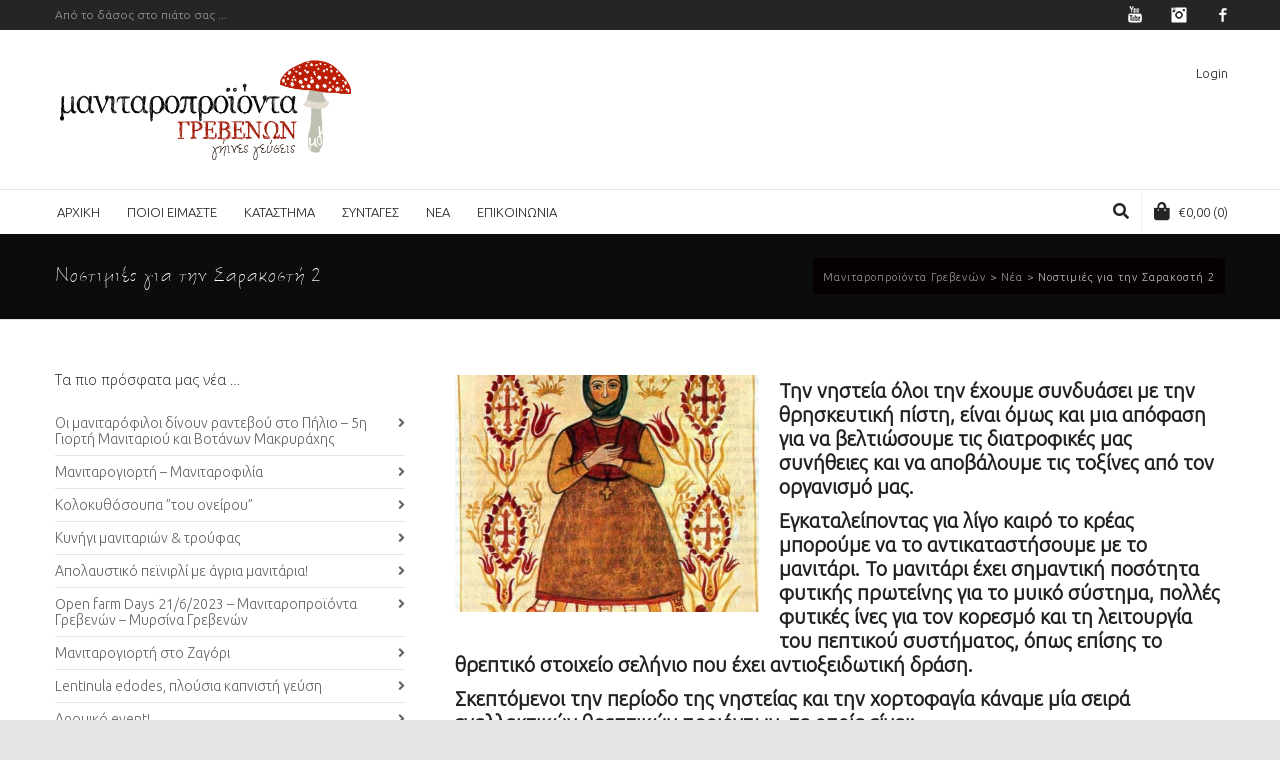

--- FILE ---
content_type: text/html; charset=UTF-8
request_url: https://tomanitari.gr/%CE%BD%CE%BF%CF%83%CF%84%CE%B9%CE%BC%CE%B9%CE%AD%CF%82-%CE%B3%CE%B9%CE%B1-%CF%84%CE%B7%CE%BD-%CF%83%CE%B1%CF%81%CE%B1%CE%BA%CE%BF%CF%83%CF%84%CE%AE-2/
body_size: 29848
content:

<!DOCTYPE html>

<!--// OPEN HTML //-->
<html lang="el">

	<!--// OPEN HEAD //-->
	<head>
				
				
		<!--// SITE META //-->
		<meta charset="UTF-8" />	
		<meta name="viewport" content="width=device-width, user-scalable=no, initial-scale=1, maximum-scale=1">		
		<!--// PINGBACK //-->
		<link rel="pingback" href="https://tomanitari.gr/grevena/xmlrpc.php" />
		
		<!--// WORDPRESS HEAD HOOK //-->
						<script>document.documentElement.className = document.documentElement.className + ' yes-js js_active js'</script>
			    <script>
        writeCookie();
        function writeCookie()
        {
            the_cookie = document.cookie;
            if( the_cookie ){
                if( window.devicePixelRatio >= 2 ){
                    the_cookie = "pixel_ratio="+window.devicePixelRatio+";"+the_cookie;
                    document.cookie = the_cookie;
                }
            }
        }
    </script>
<meta name='robots' content='index, follow, max-image-preview:large, max-snippet:-1, max-video-preview:-1' />
<link rel="alternate" hreflang="el" href="https://tomanitari.gr/%ce%bd%ce%bf%cf%83%cf%84%ce%b9%ce%bc%ce%b9%ce%ad%cf%82-%ce%b3%ce%b9%ce%b1-%cf%84%ce%b7%ce%bd-%cf%83%ce%b1%cf%81%ce%b1%ce%ba%ce%bf%cf%83%cf%84%ce%ae-2/" />
<link rel="alternate" hreflang="x-default" href="https://tomanitari.gr/%ce%bd%ce%bf%cf%83%cf%84%ce%b9%ce%bc%ce%b9%ce%ad%cf%82-%ce%b3%ce%b9%ce%b1-%cf%84%ce%b7%ce%bd-%cf%83%ce%b1%cf%81%ce%b1%ce%ba%ce%bf%cf%83%cf%84%ce%ae-2/" />
<!-- This site has installed PayPal for WooCommerce v1.5.7 - https://www.angelleye.com/product/woocommerce-paypal-plugin/ -->

	<!-- This site is optimized with the Yoast SEO plugin v26.7 - https://yoast.com/wordpress/plugins/seo/ -->
	<title>Νοστιμιές για την Σαρακοστή 2 - Μανιταροπροϊόντα Γρεβενών</title>
	<link rel="canonical" href="https://tomanitari.gr/νοστιμιές-για-την-σαρακοστή-2/" />
	<meta property="og:locale" content="el_GR" />
	<meta property="og:type" content="article" />
	<meta property="og:title" content="Νοστιμιές για την Σαρακοστή 2 - Μανιταροπροϊόντα Γρεβενών" />
	<meta property="og:description" content="Την νηστεία όλοι την έχουμε συνδυάσει με την θρησκευτική πίστη, είναι όμως και μια απόφαση για να βελτιώσουμε τις διατροφικές μας συνήθειες και να αποβάλουμε τις τοξίνες από τον οργανισμό μας. Εγκαταλείποντας για λίγο καιρό το κρέας μπορούμε να το αντικαταστήσουμε με το μανιτάρι. Το μανιτάρι έχει σημαντική ποσότητα φυτικής πρωτείνης για το μυικό σύστημα, πολλές φυτικές ίνες για τον [&hellip;]" />
	<meta property="og:url" content="https://tomanitari.gr/νοστιμιές-για-την-σαρακοστή-2/" />
	<meta property="og:site_name" content="Μανιταροπροϊόντα Γρεβενών" />
	<meta property="article:published_time" content="2019-03-12T09:50:04+00:00" />
	<meta property="article:modified_time" content="2019-03-12T09:57:27+00:00" />
	<meta property="og:image" content="https://tomanitari.gr/grevena/wp-content/uploads/2019/03/kura_sarakosth.jpg" />
	<meta name="author" content="grevena" />
	<meta name="twitter:card" content="summary_large_image" />
	<meta name="twitter:label1" content="Συντάχθηκε από" />
	<meta name="twitter:data1" content="grevena" />
	<script type="application/ld+json" class="yoast-schema-graph">{"@context":"https://schema.org","@graph":[{"@type":"Article","@id":"https://tomanitari.gr/%ce%bd%ce%bf%cf%83%cf%84%ce%b9%ce%bc%ce%b9%ce%ad%cf%82-%ce%b3%ce%b9%ce%b1-%cf%84%ce%b7%ce%bd-%cf%83%ce%b1%cf%81%ce%b1%ce%ba%ce%bf%cf%83%cf%84%ce%ae-2/#article","isPartOf":{"@id":"https://tomanitari.gr/%ce%bd%ce%bf%cf%83%cf%84%ce%b9%ce%bc%ce%b9%ce%ad%cf%82-%ce%b3%ce%b9%ce%b1-%cf%84%ce%b7%ce%bd-%cf%83%ce%b1%cf%81%ce%b1%ce%ba%ce%bf%cf%83%cf%84%ce%ae-2/"},"author":{"name":"grevena","@id":"https://tomanitari.gr/#/schema/person/a6ec0ce07e3aa61bd1a1fed271963d99"},"headline":"Νοστιμιές για την Σαρακοστή 2","datePublished":"2019-03-12T09:50:04+00:00","dateModified":"2019-03-12T09:57:27+00:00","mainEntityOfPage":{"@id":"https://tomanitari.gr/%ce%bd%ce%bf%cf%83%cf%84%ce%b9%ce%bc%ce%b9%ce%ad%cf%82-%ce%b3%ce%b9%ce%b1-%cf%84%ce%b7%ce%bd-%cf%83%ce%b1%cf%81%ce%b1%ce%ba%ce%bf%cf%83%cf%84%ce%ae-2/"},"wordCount":1,"publisher":{"@id":"https://tomanitari.gr/#organization"},"image":{"@id":"https://tomanitari.gr/%ce%bd%ce%bf%cf%83%cf%84%ce%b9%ce%bc%ce%b9%ce%ad%cf%82-%ce%b3%ce%b9%ce%b1-%cf%84%ce%b7%ce%bd-%cf%83%ce%b1%cf%81%ce%b1%ce%ba%ce%bf%cf%83%cf%84%ce%ae-2/#primaryimage"},"thumbnailUrl":"https://tomanitari.gr/grevena/wp-content/uploads/2019/03/kura_sarakosth.jpg","articleSection":["Νέα"],"inLanguage":"el"},{"@type":"WebPage","@id":"https://tomanitari.gr/%ce%bd%ce%bf%cf%83%cf%84%ce%b9%ce%bc%ce%b9%ce%ad%cf%82-%ce%b3%ce%b9%ce%b1-%cf%84%ce%b7%ce%bd-%cf%83%ce%b1%cf%81%ce%b1%ce%ba%ce%bf%cf%83%cf%84%ce%ae-2/","url":"https://tomanitari.gr/%ce%bd%ce%bf%cf%83%cf%84%ce%b9%ce%bc%ce%b9%ce%ad%cf%82-%ce%b3%ce%b9%ce%b1-%cf%84%ce%b7%ce%bd-%cf%83%ce%b1%cf%81%ce%b1%ce%ba%ce%bf%cf%83%cf%84%ce%ae-2/","name":"Νοστιμιές για την Σαρακοστή 2 - Μανιταροπροϊόντα Γρεβενών","isPartOf":{"@id":"https://tomanitari.gr/#website"},"primaryImageOfPage":{"@id":"https://tomanitari.gr/%ce%bd%ce%bf%cf%83%cf%84%ce%b9%ce%bc%ce%b9%ce%ad%cf%82-%ce%b3%ce%b9%ce%b1-%cf%84%ce%b7%ce%bd-%cf%83%ce%b1%cf%81%ce%b1%ce%ba%ce%bf%cf%83%cf%84%ce%ae-2/#primaryimage"},"image":{"@id":"https://tomanitari.gr/%ce%bd%ce%bf%cf%83%cf%84%ce%b9%ce%bc%ce%b9%ce%ad%cf%82-%ce%b3%ce%b9%ce%b1-%cf%84%ce%b7%ce%bd-%cf%83%ce%b1%cf%81%ce%b1%ce%ba%ce%bf%cf%83%cf%84%ce%ae-2/#primaryimage"},"thumbnailUrl":"https://tomanitari.gr/grevena/wp-content/uploads/2019/03/kura_sarakosth.jpg","datePublished":"2019-03-12T09:50:04+00:00","dateModified":"2019-03-12T09:57:27+00:00","breadcrumb":{"@id":"https://tomanitari.gr/%ce%bd%ce%bf%cf%83%cf%84%ce%b9%ce%bc%ce%b9%ce%ad%cf%82-%ce%b3%ce%b9%ce%b1-%cf%84%ce%b7%ce%bd-%cf%83%ce%b1%cf%81%ce%b1%ce%ba%ce%bf%cf%83%cf%84%ce%ae-2/#breadcrumb"},"inLanguage":"el","potentialAction":[{"@type":"ReadAction","target":["https://tomanitari.gr/%ce%bd%ce%bf%cf%83%cf%84%ce%b9%ce%bc%ce%b9%ce%ad%cf%82-%ce%b3%ce%b9%ce%b1-%cf%84%ce%b7%ce%bd-%cf%83%ce%b1%cf%81%ce%b1%ce%ba%ce%bf%cf%83%cf%84%ce%ae-2/"]}]},{"@type":"ImageObject","inLanguage":"el","@id":"https://tomanitari.gr/%ce%bd%ce%bf%cf%83%cf%84%ce%b9%ce%bc%ce%b9%ce%ad%cf%82-%ce%b3%ce%b9%ce%b1-%cf%84%ce%b7%ce%bd-%cf%83%ce%b1%cf%81%ce%b1%ce%ba%ce%bf%cf%83%cf%84%ce%ae-2/#primaryimage","url":"https://tomanitari.gr/grevena/wp-content/uploads/2019/03/kura_sarakosth.jpg","contentUrl":"https://tomanitari.gr/grevena/wp-content/uploads/2019/03/kura_sarakosth.jpg","width":565,"height":440},{"@type":"BreadcrumbList","@id":"https://tomanitari.gr/%ce%bd%ce%bf%cf%83%cf%84%ce%b9%ce%bc%ce%b9%ce%ad%cf%82-%ce%b3%ce%b9%ce%b1-%cf%84%ce%b7%ce%bd-%cf%83%ce%b1%cf%81%ce%b1%ce%ba%ce%bf%cf%83%cf%84%ce%ae-2/#breadcrumb","itemListElement":[{"@type":"ListItem","position":1,"name":"Home","item":"https://tomanitari.gr/"},{"@type":"ListItem","position":2,"name":"Νοστιμιές για την Σαρακοστή 2"}]},{"@type":"WebSite","@id":"https://tomanitari.gr/#website","url":"https://tomanitari.gr/","name":"Μανιταροπροϊόντα Γρεβενών","description":"Προϊόντα από άγρια μανιτάρια","publisher":{"@id":"https://tomanitari.gr/#organization"},"potentialAction":[{"@type":"SearchAction","target":{"@type":"EntryPoint","urlTemplate":"https://tomanitari.gr/?s={search_term_string}"},"query-input":{"@type":"PropertyValueSpecification","valueRequired":true,"valueName":"search_term_string"}}],"inLanguage":"el"},{"@type":"Organization","@id":"https://tomanitari.gr/#organization","name":"ΜΑΝΙΤΑΡΟΠΡΟΪΟΝΤΑ ΓΡΕΒΕΝΩΝ","url":"https://tomanitari.gr/","logo":{"@type":"ImageObject","inLanguage":"el","@id":"https://tomanitari.gr/#/schema/logo/image/","url":"https://tomanitari.gr/grevena/wp-content/uploads/2017/02/logonLogo.png","contentUrl":"https://tomanitari.gr/grevena/wp-content/uploads/2017/02/logonLogo.png","width":254,"height":95,"caption":"ΜΑΝΙΤΑΡΟΠΡΟΪΟΝΤΑ ΓΡΕΒΕΝΩΝ"},"image":{"@id":"https://tomanitari.gr/#/schema/logo/image/"}},{"@type":"Person","@id":"https://tomanitari.gr/#/schema/person/a6ec0ce07e3aa61bd1a1fed271963d99","name":"grevena","url":"https://tomanitari.gr/author/grevena/"}]}</script>
	<!-- / Yoast SEO plugin. -->


<link rel='dns-prefetch' href='//maps.google.com' />
<link rel='dns-prefetch' href='//fonts.googleapis.com' />
<link rel="alternate" type="application/rss+xml" title="Ροή RSS &raquo; Μανιταροπροϊόντα Γρεβενών" href="https://tomanitari.gr/feed/" />
<link rel="alternate" type="application/rss+xml" title="Ροή Σχολίων &raquo; Μανιταροπροϊόντα Γρεβενών" href="https://tomanitari.gr/comments/feed/" />
<link rel="alternate" title="oEmbed (JSON)" type="application/json+oembed" href="https://tomanitari.gr/wp-json/oembed/1.0/embed?url=https%3A%2F%2Ftomanitari.gr%2F%25ce%25bd%25ce%25bf%25cf%2583%25cf%2584%25ce%25b9%25ce%25bc%25ce%25b9%25ce%25ad%25cf%2582-%25ce%25b3%25ce%25b9%25ce%25b1-%25cf%2584%25ce%25b7%25ce%25bd-%25cf%2583%25ce%25b1%25cf%2581%25ce%25b1%25ce%25ba%25ce%25bf%25cf%2583%25cf%2584%25ce%25ae-2%2F" />
<link rel="alternate" title="oEmbed (XML)" type="text/xml+oembed" href="https://tomanitari.gr/wp-json/oembed/1.0/embed?url=https%3A%2F%2Ftomanitari.gr%2F%25ce%25bd%25ce%25bf%25cf%2583%25cf%2584%25ce%25b9%25ce%25bc%25ce%25b9%25ce%25ad%25cf%2582-%25ce%25b3%25ce%25b9%25ce%25b1-%25cf%2584%25ce%25b7%25ce%25bd-%25cf%2583%25ce%25b1%25cf%2581%25ce%25b1%25ce%25ba%25ce%25bf%25cf%2583%25cf%2584%25ce%25ae-2%2F&#038;format=xml" />
		<!-- This site uses the Google Analytics by MonsterInsights plugin v9.11.1 - Using Analytics tracking - https://www.monsterinsights.com/ -->
							<script src="//www.googletagmanager.com/gtag/js?id=G-LX9JE0FY12"  data-cfasync="false" data-wpfc-render="false" type="text/javascript" async></script>
			<script data-cfasync="false" data-wpfc-render="false" type="text/javascript">
				var mi_version = '9.11.1';
				var mi_track_user = true;
				var mi_no_track_reason = '';
								var MonsterInsightsDefaultLocations = {"page_location":"https:\/\/tomanitari.gr\/%CE%BD%CE%BF%CF%83%CF%84%CE%B9%CE%BC%CE%B9%CE%AD%CF%82-%CE%B3%CE%B9%CE%B1-%CF%84%CE%B7%CE%BD-%CF%83%CE%B1%CF%81%CE%B1%CE%BA%CE%BF%CF%83%CF%84%CE%AE-2\/"};
								if ( typeof MonsterInsightsPrivacyGuardFilter === 'function' ) {
					var MonsterInsightsLocations = (typeof MonsterInsightsExcludeQuery === 'object') ? MonsterInsightsPrivacyGuardFilter( MonsterInsightsExcludeQuery ) : MonsterInsightsPrivacyGuardFilter( MonsterInsightsDefaultLocations );
				} else {
					var MonsterInsightsLocations = (typeof MonsterInsightsExcludeQuery === 'object') ? MonsterInsightsExcludeQuery : MonsterInsightsDefaultLocations;
				}

								var disableStrs = [
										'ga-disable-G-LX9JE0FY12',
									];

				/* Function to detect opted out users */
				function __gtagTrackerIsOptedOut() {
					for (var index = 0; index < disableStrs.length; index++) {
						if (document.cookie.indexOf(disableStrs[index] + '=true') > -1) {
							return true;
						}
					}

					return false;
				}

				/* Disable tracking if the opt-out cookie exists. */
				if (__gtagTrackerIsOptedOut()) {
					for (var index = 0; index < disableStrs.length; index++) {
						window[disableStrs[index]] = true;
					}
				}

				/* Opt-out function */
				function __gtagTrackerOptout() {
					for (var index = 0; index < disableStrs.length; index++) {
						document.cookie = disableStrs[index] + '=true; expires=Thu, 31 Dec 2099 23:59:59 UTC; path=/';
						window[disableStrs[index]] = true;
					}
				}

				if ('undefined' === typeof gaOptout) {
					function gaOptout() {
						__gtagTrackerOptout();
					}
				}
								window.dataLayer = window.dataLayer || [];

				window.MonsterInsightsDualTracker = {
					helpers: {},
					trackers: {},
				};
				if (mi_track_user) {
					function __gtagDataLayer() {
						dataLayer.push(arguments);
					}

					function __gtagTracker(type, name, parameters) {
						if (!parameters) {
							parameters = {};
						}

						if (parameters.send_to) {
							__gtagDataLayer.apply(null, arguments);
							return;
						}

						if (type === 'event') {
														parameters.send_to = monsterinsights_frontend.v4_id;
							var hookName = name;
							if (typeof parameters['event_category'] !== 'undefined') {
								hookName = parameters['event_category'] + ':' + name;
							}

							if (typeof MonsterInsightsDualTracker.trackers[hookName] !== 'undefined') {
								MonsterInsightsDualTracker.trackers[hookName](parameters);
							} else {
								__gtagDataLayer('event', name, parameters);
							}
							
						} else {
							__gtagDataLayer.apply(null, arguments);
						}
					}

					__gtagTracker('js', new Date());
					__gtagTracker('set', {
						'developer_id.dZGIzZG': true,
											});
					if ( MonsterInsightsLocations.page_location ) {
						__gtagTracker('set', MonsterInsightsLocations);
					}
										__gtagTracker('config', 'G-LX9JE0FY12', {"forceSSL":"true"} );
										window.gtag = __gtagTracker;										(function () {
						/* https://developers.google.com/analytics/devguides/collection/analyticsjs/ */
						/* ga and __gaTracker compatibility shim. */
						var noopfn = function () {
							return null;
						};
						var newtracker = function () {
							return new Tracker();
						};
						var Tracker = function () {
							return null;
						};
						var p = Tracker.prototype;
						p.get = noopfn;
						p.set = noopfn;
						p.send = function () {
							var args = Array.prototype.slice.call(arguments);
							args.unshift('send');
							__gaTracker.apply(null, args);
						};
						var __gaTracker = function () {
							var len = arguments.length;
							if (len === 0) {
								return;
							}
							var f = arguments[len - 1];
							if (typeof f !== 'object' || f === null || typeof f.hitCallback !== 'function') {
								if ('send' === arguments[0]) {
									var hitConverted, hitObject = false, action;
									if ('event' === arguments[1]) {
										if ('undefined' !== typeof arguments[3]) {
											hitObject = {
												'eventAction': arguments[3],
												'eventCategory': arguments[2],
												'eventLabel': arguments[4],
												'value': arguments[5] ? arguments[5] : 1,
											}
										}
									}
									if ('pageview' === arguments[1]) {
										if ('undefined' !== typeof arguments[2]) {
											hitObject = {
												'eventAction': 'page_view',
												'page_path': arguments[2],
											}
										}
									}
									if (typeof arguments[2] === 'object') {
										hitObject = arguments[2];
									}
									if (typeof arguments[5] === 'object') {
										Object.assign(hitObject, arguments[5]);
									}
									if ('undefined' !== typeof arguments[1].hitType) {
										hitObject = arguments[1];
										if ('pageview' === hitObject.hitType) {
											hitObject.eventAction = 'page_view';
										}
									}
									if (hitObject) {
										action = 'timing' === arguments[1].hitType ? 'timing_complete' : hitObject.eventAction;
										hitConverted = mapArgs(hitObject);
										__gtagTracker('event', action, hitConverted);
									}
								}
								return;
							}

							function mapArgs(args) {
								var arg, hit = {};
								var gaMap = {
									'eventCategory': 'event_category',
									'eventAction': 'event_action',
									'eventLabel': 'event_label',
									'eventValue': 'event_value',
									'nonInteraction': 'non_interaction',
									'timingCategory': 'event_category',
									'timingVar': 'name',
									'timingValue': 'value',
									'timingLabel': 'event_label',
									'page': 'page_path',
									'location': 'page_location',
									'title': 'page_title',
									'referrer' : 'page_referrer',
								};
								for (arg in args) {
																		if (!(!args.hasOwnProperty(arg) || !gaMap.hasOwnProperty(arg))) {
										hit[gaMap[arg]] = args[arg];
									} else {
										hit[arg] = args[arg];
									}
								}
								return hit;
							}

							try {
								f.hitCallback();
							} catch (ex) {
							}
						};
						__gaTracker.create = newtracker;
						__gaTracker.getByName = newtracker;
						__gaTracker.getAll = function () {
							return [];
						};
						__gaTracker.remove = noopfn;
						__gaTracker.loaded = true;
						window['__gaTracker'] = __gaTracker;
					})();
									} else {
										console.log("");
					(function () {
						function __gtagTracker() {
							return null;
						}

						window['__gtagTracker'] = __gtagTracker;
						window['gtag'] = __gtagTracker;
					})();
									}
			</script>
							<!-- / Google Analytics by MonsterInsights -->
		<style id='wp-img-auto-sizes-contain-inline-css' type='text/css'>
img:is([sizes=auto i],[sizes^="auto," i]){contain-intrinsic-size:3000px 1500px}
/*# sourceURL=wp-img-auto-sizes-contain-inline-css */
</style>

<style id='wp-emoji-styles-inline-css' type='text/css'>

	img.wp-smiley, img.emoji {
		display: inline !important;
		border: none !important;
		box-shadow: none !important;
		height: 1em !important;
		width: 1em !important;
		margin: 0 0.07em !important;
		vertical-align: -0.1em !important;
		background: none !important;
		padding: 0 !important;
	}
/*# sourceURL=wp-emoji-styles-inline-css */
</style>
<link rel='stylesheet' id='wp-block-library-css' href='https://tomanitari.gr/grevena/wp-includes/css/dist/block-library/style.min.css?ver=6.9' type='text/css' media='all' />
<style id='global-styles-inline-css' type='text/css'>
:root{--wp--preset--aspect-ratio--square: 1;--wp--preset--aspect-ratio--4-3: 4/3;--wp--preset--aspect-ratio--3-4: 3/4;--wp--preset--aspect-ratio--3-2: 3/2;--wp--preset--aspect-ratio--2-3: 2/3;--wp--preset--aspect-ratio--16-9: 16/9;--wp--preset--aspect-ratio--9-16: 9/16;--wp--preset--color--black: #000000;--wp--preset--color--cyan-bluish-gray: #abb8c3;--wp--preset--color--white: #ffffff;--wp--preset--color--pale-pink: #f78da7;--wp--preset--color--vivid-red: #cf2e2e;--wp--preset--color--luminous-vivid-orange: #ff6900;--wp--preset--color--luminous-vivid-amber: #fcb900;--wp--preset--color--light-green-cyan: #7bdcb5;--wp--preset--color--vivid-green-cyan: #00d084;--wp--preset--color--pale-cyan-blue: #8ed1fc;--wp--preset--color--vivid-cyan-blue: #0693e3;--wp--preset--color--vivid-purple: #9b51e0;--wp--preset--gradient--vivid-cyan-blue-to-vivid-purple: linear-gradient(135deg,rgb(6,147,227) 0%,rgb(155,81,224) 100%);--wp--preset--gradient--light-green-cyan-to-vivid-green-cyan: linear-gradient(135deg,rgb(122,220,180) 0%,rgb(0,208,130) 100%);--wp--preset--gradient--luminous-vivid-amber-to-luminous-vivid-orange: linear-gradient(135deg,rgb(252,185,0) 0%,rgb(255,105,0) 100%);--wp--preset--gradient--luminous-vivid-orange-to-vivid-red: linear-gradient(135deg,rgb(255,105,0) 0%,rgb(207,46,46) 100%);--wp--preset--gradient--very-light-gray-to-cyan-bluish-gray: linear-gradient(135deg,rgb(238,238,238) 0%,rgb(169,184,195) 100%);--wp--preset--gradient--cool-to-warm-spectrum: linear-gradient(135deg,rgb(74,234,220) 0%,rgb(151,120,209) 20%,rgb(207,42,186) 40%,rgb(238,44,130) 60%,rgb(251,105,98) 80%,rgb(254,248,76) 100%);--wp--preset--gradient--blush-light-purple: linear-gradient(135deg,rgb(255,206,236) 0%,rgb(152,150,240) 100%);--wp--preset--gradient--blush-bordeaux: linear-gradient(135deg,rgb(254,205,165) 0%,rgb(254,45,45) 50%,rgb(107,0,62) 100%);--wp--preset--gradient--luminous-dusk: linear-gradient(135deg,rgb(255,203,112) 0%,rgb(199,81,192) 50%,rgb(65,88,208) 100%);--wp--preset--gradient--pale-ocean: linear-gradient(135deg,rgb(255,245,203) 0%,rgb(182,227,212) 50%,rgb(51,167,181) 100%);--wp--preset--gradient--electric-grass: linear-gradient(135deg,rgb(202,248,128) 0%,rgb(113,206,126) 100%);--wp--preset--gradient--midnight: linear-gradient(135deg,rgb(2,3,129) 0%,rgb(40,116,252) 100%);--wp--preset--font-size--small: 13px;--wp--preset--font-size--medium: 20px;--wp--preset--font-size--large: 36px;--wp--preset--font-size--x-large: 42px;--wp--preset--spacing--20: 0.44rem;--wp--preset--spacing--30: 0.67rem;--wp--preset--spacing--40: 1rem;--wp--preset--spacing--50: 1.5rem;--wp--preset--spacing--60: 2.25rem;--wp--preset--spacing--70: 3.38rem;--wp--preset--spacing--80: 5.06rem;--wp--preset--shadow--natural: 6px 6px 9px rgba(0, 0, 0, 0.2);--wp--preset--shadow--deep: 12px 12px 50px rgba(0, 0, 0, 0.4);--wp--preset--shadow--sharp: 6px 6px 0px rgba(0, 0, 0, 0.2);--wp--preset--shadow--outlined: 6px 6px 0px -3px rgb(255, 255, 255), 6px 6px rgb(0, 0, 0);--wp--preset--shadow--crisp: 6px 6px 0px rgb(0, 0, 0);}:where(.is-layout-flex){gap: 0.5em;}:where(.is-layout-grid){gap: 0.5em;}body .is-layout-flex{display: flex;}.is-layout-flex{flex-wrap: wrap;align-items: center;}.is-layout-flex > :is(*, div){margin: 0;}body .is-layout-grid{display: grid;}.is-layout-grid > :is(*, div){margin: 0;}:where(.wp-block-columns.is-layout-flex){gap: 2em;}:where(.wp-block-columns.is-layout-grid){gap: 2em;}:where(.wp-block-post-template.is-layout-flex){gap: 1.25em;}:where(.wp-block-post-template.is-layout-grid){gap: 1.25em;}.has-black-color{color: var(--wp--preset--color--black) !important;}.has-cyan-bluish-gray-color{color: var(--wp--preset--color--cyan-bluish-gray) !important;}.has-white-color{color: var(--wp--preset--color--white) !important;}.has-pale-pink-color{color: var(--wp--preset--color--pale-pink) !important;}.has-vivid-red-color{color: var(--wp--preset--color--vivid-red) !important;}.has-luminous-vivid-orange-color{color: var(--wp--preset--color--luminous-vivid-orange) !important;}.has-luminous-vivid-amber-color{color: var(--wp--preset--color--luminous-vivid-amber) !important;}.has-light-green-cyan-color{color: var(--wp--preset--color--light-green-cyan) !important;}.has-vivid-green-cyan-color{color: var(--wp--preset--color--vivid-green-cyan) !important;}.has-pale-cyan-blue-color{color: var(--wp--preset--color--pale-cyan-blue) !important;}.has-vivid-cyan-blue-color{color: var(--wp--preset--color--vivid-cyan-blue) !important;}.has-vivid-purple-color{color: var(--wp--preset--color--vivid-purple) !important;}.has-black-background-color{background-color: var(--wp--preset--color--black) !important;}.has-cyan-bluish-gray-background-color{background-color: var(--wp--preset--color--cyan-bluish-gray) !important;}.has-white-background-color{background-color: var(--wp--preset--color--white) !important;}.has-pale-pink-background-color{background-color: var(--wp--preset--color--pale-pink) !important;}.has-vivid-red-background-color{background-color: var(--wp--preset--color--vivid-red) !important;}.has-luminous-vivid-orange-background-color{background-color: var(--wp--preset--color--luminous-vivid-orange) !important;}.has-luminous-vivid-amber-background-color{background-color: var(--wp--preset--color--luminous-vivid-amber) !important;}.has-light-green-cyan-background-color{background-color: var(--wp--preset--color--light-green-cyan) !important;}.has-vivid-green-cyan-background-color{background-color: var(--wp--preset--color--vivid-green-cyan) !important;}.has-pale-cyan-blue-background-color{background-color: var(--wp--preset--color--pale-cyan-blue) !important;}.has-vivid-cyan-blue-background-color{background-color: var(--wp--preset--color--vivid-cyan-blue) !important;}.has-vivid-purple-background-color{background-color: var(--wp--preset--color--vivid-purple) !important;}.has-black-border-color{border-color: var(--wp--preset--color--black) !important;}.has-cyan-bluish-gray-border-color{border-color: var(--wp--preset--color--cyan-bluish-gray) !important;}.has-white-border-color{border-color: var(--wp--preset--color--white) !important;}.has-pale-pink-border-color{border-color: var(--wp--preset--color--pale-pink) !important;}.has-vivid-red-border-color{border-color: var(--wp--preset--color--vivid-red) !important;}.has-luminous-vivid-orange-border-color{border-color: var(--wp--preset--color--luminous-vivid-orange) !important;}.has-luminous-vivid-amber-border-color{border-color: var(--wp--preset--color--luminous-vivid-amber) !important;}.has-light-green-cyan-border-color{border-color: var(--wp--preset--color--light-green-cyan) !important;}.has-vivid-green-cyan-border-color{border-color: var(--wp--preset--color--vivid-green-cyan) !important;}.has-pale-cyan-blue-border-color{border-color: var(--wp--preset--color--pale-cyan-blue) !important;}.has-vivid-cyan-blue-border-color{border-color: var(--wp--preset--color--vivid-cyan-blue) !important;}.has-vivid-purple-border-color{border-color: var(--wp--preset--color--vivid-purple) !important;}.has-vivid-cyan-blue-to-vivid-purple-gradient-background{background: var(--wp--preset--gradient--vivid-cyan-blue-to-vivid-purple) !important;}.has-light-green-cyan-to-vivid-green-cyan-gradient-background{background: var(--wp--preset--gradient--light-green-cyan-to-vivid-green-cyan) !important;}.has-luminous-vivid-amber-to-luminous-vivid-orange-gradient-background{background: var(--wp--preset--gradient--luminous-vivid-amber-to-luminous-vivid-orange) !important;}.has-luminous-vivid-orange-to-vivid-red-gradient-background{background: var(--wp--preset--gradient--luminous-vivid-orange-to-vivid-red) !important;}.has-very-light-gray-to-cyan-bluish-gray-gradient-background{background: var(--wp--preset--gradient--very-light-gray-to-cyan-bluish-gray) !important;}.has-cool-to-warm-spectrum-gradient-background{background: var(--wp--preset--gradient--cool-to-warm-spectrum) !important;}.has-blush-light-purple-gradient-background{background: var(--wp--preset--gradient--blush-light-purple) !important;}.has-blush-bordeaux-gradient-background{background: var(--wp--preset--gradient--blush-bordeaux) !important;}.has-luminous-dusk-gradient-background{background: var(--wp--preset--gradient--luminous-dusk) !important;}.has-pale-ocean-gradient-background{background: var(--wp--preset--gradient--pale-ocean) !important;}.has-electric-grass-gradient-background{background: var(--wp--preset--gradient--electric-grass) !important;}.has-midnight-gradient-background{background: var(--wp--preset--gradient--midnight) !important;}.has-small-font-size{font-size: var(--wp--preset--font-size--small) !important;}.has-medium-font-size{font-size: var(--wp--preset--font-size--medium) !important;}.has-large-font-size{font-size: var(--wp--preset--font-size--large) !important;}.has-x-large-font-size{font-size: var(--wp--preset--font-size--x-large) !important;}
/*# sourceURL=global-styles-inline-css */
</style>

<style id='classic-theme-styles-inline-css' type='text/css'>
/*! This file is auto-generated */
.wp-block-button__link{color:#fff;background-color:#32373c;border-radius:9999px;box-shadow:none;text-decoration:none;padding:calc(.667em + 2px) calc(1.333em + 2px);font-size:1.125em}.wp-block-file__button{background:#32373c;color:#fff;text-decoration:none}
/*# sourceURL=/wp-includes/css/classic-themes.min.css */
</style>
<style id='bogo-dummy-handle-inline-css' type='text/css'>

            .pi-msg-title{
                background:#cccccc;
                color:#000000;
            }

            .pisol-variation-handler.pisol-hidden{
                display:none;
            }
        
/*# sourceURL=bogo-dummy-handle-inline-css */
</style>
<link rel='stylesheet' id='buy-one-get-one-free-woocommerce-css' href='https://tomanitari.gr/grevena/wp-content/plugins/buy-one-get-one-free/public/css/buy-one-get-one-free-woocommerce-public.css?ver=1.11.7' type='text/css' media='all' />
<link rel='stylesheet' id='iris-payments-css-css' href='https://tomanitari.gr/grevena/wp-content/plugins/checkout-gateway-iris/assets/css/iris-payment.css?ver=1.0' type='text/css' media='all' />
<link rel='stylesheet' id='contact-form-7-css' href='https://tomanitari.gr/grevena/wp-content/plugins/contact-form-7/includes/css/styles.css?ver=6.1.4' type='text/css' media='all' />
<link rel='stylesheet' id='woocommerce-layout-css' href='https://tomanitari.gr/grevena/wp-content/plugins/woocommerce/assets/css/woocommerce-layout.css?ver=10.4.3' type='text/css' media='all' />
<link rel='stylesheet' id='woocommerce-smallscreen-css' href='https://tomanitari.gr/grevena/wp-content/plugins/woocommerce/assets/css/woocommerce-smallscreen.css?ver=10.4.3' type='text/css' media='only screen and (max-width: 768px)' />
<link rel='stylesheet' id='woocommerce-general-css' href='https://tomanitari.gr/grevena/wp-content/plugins/woocommerce/assets/css/woocommerce.css?ver=10.4.3' type='text/css' media='all' />
<style id='woocommerce-inline-inline-css' type='text/css'>
.woocommerce form .form-row .required { visibility: visible; }
/*# sourceURL=woocommerce-inline-inline-css */
</style>
<link rel='stylesheet' id='wpml-menu-item-0-css' href='https://tomanitari.gr/grevena/wp-content/plugins/sitepress-multilingual-cms/templates/language-switchers/menu-item/style.min.css?ver=1' type='text/css' media='all' />
<link rel='stylesheet' id='woo_conditional_payments_css-css' href='https://tomanitari.gr/grevena/wp-content/plugins/conditional-payments-for-woocommerce/frontend/css/woo-conditional-payments.css?ver=3.4.1' type='text/css' media='all' />
<link rel='stylesheet' id='jquery-selectBox-css' href='https://tomanitari.gr/grevena/wp-content/plugins/yith-woocommerce-wishlist/assets/css/jquery.selectBox.css?ver=1.2.0' type='text/css' media='all' />
<link rel='stylesheet' id='woocommerce_prettyPhoto_css-css' href='//tomanitari.gr/grevena/wp-content/plugins/woocommerce/assets/css/prettyPhoto.css?ver=3.1.6' type='text/css' media='all' />
<link rel='stylesheet' id='yith-wcwl-main-css' href='https://tomanitari.gr/grevena/wp-content/plugins/yith-woocommerce-wishlist/assets/css/style.css?ver=4.11.0' type='text/css' media='all' />
<style id='yith-wcwl-main-inline-css' type='text/css'>
 :root { --rounded-corners-radius: 16px; --add-to-cart-rounded-corners-radius: 16px; --feedback-duration: 3s } 
 :root { --rounded-corners-radius: 16px; --add-to-cart-rounded-corners-radius: 16px; --feedback-duration: 3s } 
/*# sourceURL=yith-wcwl-main-inline-css */
</style>
<link rel='stylesheet' id='neighborhood-parent-style-css' href='https://tomanitari.gr/grevena/wp-content/themes/neighborhood/style.css?ver=6.9' type='text/css' media='all' />
<link rel='stylesheet' id='neighborhood-google-fonts-css' href='https://fonts.googleapis.com/css?family=Ubuntu:300|Open+Sans:300|Open+Sans:300&#038;subset=greek' type='text/css' media='all' />
<link rel='stylesheet' id='bootstrap-css' href='https://tomanitari.gr/grevena/wp-content/themes/neighborhood/css/bootstrap.min.css' type='text/css' media='all' />
<link rel='stylesheet' id='font-awesome-v5-css' href='https://tomanitari.gr/grevena/wp-content/themes/neighborhood/css/font-awesome.min.css?ver=5.2.0' type='text/css' media='all' />
<link rel='stylesheet' id='font-awesome-v4shims-css' href='https://tomanitari.gr/grevena/wp-content/themes/neighborhood/css/v4-shims.min.css' type='text/css' media='all' />
<link rel='stylesheet' id='neighborhood-css' href='https://tomanitari.gr/grevena/wp-content/themes/neighborhood-child/style.css' type='text/css' media='all' />
<link rel='stylesheet' id='bootstrap-responsive-css' href='https://tomanitari.gr/grevena/wp-content/themes/neighborhood/css/bootstrap-responsive.min.css' type='text/css' media='all' />
<link rel='stylesheet' id='neighborhood-responsive-css' href='https://tomanitari.gr/grevena/wp-content/themes/neighborhood/css/responsive.css' type='text/css' media='screen' />
<link rel='stylesheet' id='fo-fonts-declaration-css' href='https://tomanitari.gr/grevena/wp-content/uploads/font-organizer/fo-declarations.css?ver=6.9' type='text/css' media='all' />
<link rel='stylesheet' id='fo-fonts-elements-css' href='https://tomanitari.gr/grevena/wp-content/uploads/font-organizer/fo-elements.css?ver=6.9' type='text/css' media='all' />
<script type="text/javascript" src="https://tomanitari.gr/grevena/wp-content/plugins/google-analytics-for-wordpress/assets/js/frontend-gtag.min.js?ver=9.11.1" id="monsterinsights-frontend-script-js" async="async" data-wp-strategy="async"></script>
<script data-cfasync="false" data-wpfc-render="false" type="text/javascript" id='monsterinsights-frontend-script-js-extra'>/* <![CDATA[ */
var monsterinsights_frontend = {"js_events_tracking":"true","download_extensions":"doc,pdf,ppt,zip,xls,docx,pptx,xlsx","inbound_paths":"[]","home_url":"https:\/\/tomanitari.gr","hash_tracking":"false","v4_id":"G-LX9JE0FY12"};/* ]]> */
</script>
<script type="text/javascript" src="https://tomanitari.gr/grevena/wp-includes/js/jquery/jquery.min.js?ver=3.7.1" id="jquery-core-js"></script>
<script type="text/javascript" src="https://tomanitari.gr/grevena/wp-includes/js/jquery/jquery-migrate.min.js?ver=3.4.1" id="jquery-migrate-js"></script>
<script type="text/javascript" src="https://tomanitari.gr/grevena/wp-content/plugins/buy-one-get-one-free/public/js/buy-one-get-one-free-woocommerce-public.js?ver=1.11.7" id="buy-one-get-one-free-woocommerce-js"></script>
<script type="text/javascript" id="jquery-remove-uppercase-accents-js-extra">
/* <![CDATA[ */
var rua = {"accents":[{"original":"\u0386\u0399","convert":"\u0391\u03aa"},{"original":"\u0386\u03a5","convert":"\u0391\u03ab"},{"original":"\u0388\u0399","convert":"\u0395\u03aa"},{"original":"\u038c\u0399","convert":"\u039f\u03aa"},{"original":"\u0388\u03a5","convert":"\u0395\u03ab"},{"original":"\u038c\u03a5","convert":"\u039f\u03ab"},{"original":"\u03ac\u03b9","convert":"\u03b1\u03ca"},{"original":"\u03ad\u03b9","convert":"\u03b5\u03ca"},{"original":"\u0386\u03c5","convert":"\u03b1\u03cb"},{"original":"\u03ac\u03c5","convert":"\u03b1\u03cb"},{"original":"\u03cc\u03b9","convert":"\u03bf\u03ca"},{"original":"\u0388\u03c5","convert":"\u03b5\u03cb"},{"original":"\u03ad\u03c5","convert":"\u03b5\u03cb"},{"original":"\u03cc\u03c5","convert":"\u03bf\u03cb"},{"original":"\u038c\u03c5","convert":"\u03bf\u03cb"},{"original":"\u0386","convert":"\u0391"},{"original":"\u03ac","convert":"\u03b1"},{"original":"\u0388","convert":"\u0395"},{"original":"\u03ad","convert":"\u03b5"},{"original":"\u0389","convert":"\u0397"},{"original":"\u03ae","convert":"\u03b7"},{"original":"\u038a","convert":"\u0399"},{"original":"\u03aa","convert":"\u0399"},{"original":"\u03af","convert":"\u03b9"},{"original":"\u0390","convert":"\u03ca"},{"original":"\u038c","convert":"\u039f"},{"original":"\u03cc","convert":"\u03bf"},{"original":"\u038e","convert":"\u03a5"},{"original":"\u03cd","convert":"\u03c5"},{"original":"\u03b0","convert":"\u03cb"},{"original":"\u038f","convert":"\u03a9"},{"original":"\u03ce","convert":"\u03c9"}],"selectors":"","selAction":""};
//# sourceURL=jquery-remove-uppercase-accents-js-extra
/* ]]> */
</script>
<script type="text/javascript" src="https://tomanitari.gr/grevena/wp-content/plugins/remove-uppercase-accents/js/jquery.remove-uppercase-accents.js?ver=6.9" id="jquery-remove-uppercase-accents-js"></script>
<script type="text/javascript" src="//tomanitari.gr/grevena/wp-content/plugins/revslider/sr6/assets/js/rbtools.min.js?ver=6.7.40" async id="tp-tools-js"></script>
<script type="text/javascript" src="//tomanitari.gr/grevena/wp-content/plugins/revslider/sr6/assets/js/rs6.min.js?ver=6.7.40" async id="revmin-js"></script>
<script type="text/javascript" src="https://tomanitari.gr/grevena/wp-content/plugins/woocommerce/assets/js/jquery-blockui/jquery.blockUI.min.js?ver=2.7.0-wc.10.4.3" id="wc-jquery-blockui-js" defer="defer" data-wp-strategy="defer"></script>
<script type="text/javascript" id="wc-add-to-cart-js-extra">
/* <![CDATA[ */
var wc_add_to_cart_params = {"ajax_url":"/grevena/wp-admin/admin-ajax.php","wc_ajax_url":"/?wc-ajax=%%endpoint%%","i18n_view_cart":"\u039a\u03b1\u03bb\u03ac\u03b8\u03b9","cart_url":"https://tomanitari.gr/cart-greek/","is_cart":"","cart_redirect_after_add":"yes"};
//# sourceURL=wc-add-to-cart-js-extra
/* ]]> */
</script>
<script type="text/javascript" src="https://tomanitari.gr/grevena/wp-content/plugins/woocommerce/assets/js/frontend/add-to-cart.min.js?ver=10.4.3" id="wc-add-to-cart-js" defer="defer" data-wp-strategy="defer"></script>
<script type="text/javascript" src="https://tomanitari.gr/grevena/wp-content/plugins/woocommerce/assets/js/js-cookie/js.cookie.min.js?ver=2.1.4-wc.10.4.3" id="wc-js-cookie-js" defer="defer" data-wp-strategy="defer"></script>
<script type="text/javascript" id="woocommerce-js-extra">
/* <![CDATA[ */
var woocommerce_params = {"ajax_url":"/grevena/wp-admin/admin-ajax.php","wc_ajax_url":"/?wc-ajax=%%endpoint%%","i18n_password_show":"\u0395\u03bc\u03c6\u03ac\u03bd\u03b9\u03c3\u03b7 \u03c3\u03c5\u03bd\u03b8\u03b7\u03bc\u03b1\u03c4\u03b9\u03ba\u03bf\u03cd","i18n_password_hide":"\u0391\u03c0\u03cc\u03ba\u03c1\u03c5\u03c8\u03b7 \u03c3\u03c5\u03bd\u03b8\u03b7\u03bc\u03b1\u03c4\u03b9\u03ba\u03bf\u03cd"};
//# sourceURL=woocommerce-js-extra
/* ]]> */
</script>
<script type="text/javascript" src="https://tomanitari.gr/grevena/wp-content/plugins/woocommerce/assets/js/frontend/woocommerce.min.js?ver=10.4.3" id="woocommerce-js" defer="defer" data-wp-strategy="defer"></script>
<script type="text/javascript" id="woo-conditional-payments-js-js-extra">
/* <![CDATA[ */
var conditional_payments_settings = {"name_address_fields":[],"disable_payment_method_trigger":""};
//# sourceURL=woo-conditional-payments-js-js-extra
/* ]]> */
</script>
<script type="text/javascript" src="https://tomanitari.gr/grevena/wp-content/plugins/conditional-payments-for-woocommerce/frontend/js/woo-conditional-payments.js?ver=3.4.1" id="woo-conditional-payments-js-js"></script>
<script type="text/javascript" src="https://tomanitari.gr/grevena/wp-content/plugins/woocommerce/assets/js/flexslider/jquery.flexslider.min.js?ver=2.7.2-wc.10.4.3" id="wc-flexslider-js" defer="defer" data-wp-strategy="defer"></script>
<link rel="https://api.w.org/" href="https://tomanitari.gr/wp-json/" /><link rel="alternate" title="JSON" type="application/json" href="https://tomanitari.gr/wp-json/wp/v2/posts/13080" /><link rel="EditURI" type="application/rsd+xml" title="RSD" href="https://tomanitari.gr/grevena/xmlrpc.php?rsd" />
<meta name="generator" content="WordPress 6.9" />
<meta name="generator" content="WooCommerce 10.4.3" />
<link rel='shortlink' href='https://tomanitari.gr/?p=13080' />
<meta name="generator" content="WPML ver:4.8.6 stt:1,13;" />
	<link rel="preconnect" href="https://fonts.googleapis.com">
	<link rel="preconnect" href="https://fonts.gstatic.com">
	<link href='https://fonts.googleapis.com/css2?display=swap&family=Ubuntu:wght@300&family=Open+Sans:wght@300' rel='stylesheet'>	<noscript><style>.woocommerce-product-gallery{ opacity: 1 !important; }</style></noscript>
				<script type="text/javascript">
			var ajaxurl = 'https://tomanitari.gr/grevena/wp-admin/admin-ajax.php';
			</script>
		<style type="text/css">
/*========== Web Font Styles ==========*/
body, h6, #sidebar .widget-heading h3, #header-search input, .header-items h3.phone-number, .related-wrap h4, #comments-list > h3, .item-heading h1, .sf-button, button, input[type="submit"], input[type="email"], input[type="reset"], input[type="button"], .spb_accordion_section h3, #header-login input, #mobile-navigation > div, .search-form input, input, button, select, textarea {font-family: "Helvetica", Palatino, Arial, Helvetica, Tahoma, sans-serif;}
h1, h2, h3, h4, h5, .custom-caption p, span.dropcap1, span.dropcap2, span.dropcap3, span.dropcap4, .spb_call_text, .impact-text, .testimonial-text, .header-advert {font-family: "Helvetica", Palatino, Arial, Helvetica, Tahoma, sans-serif;}
nav .menu li {font-family: "Helvetica", Palatino, Arial Helvetica, Tahoma, sans-serif;}
body, p, .masonry-items .blog-item .quote-excerpt, #commentform label, .contact-form label {font-size: 15px;line-height: 22px;}
h1, .spb_impact_text .spb_call_text, .impact-text {font-size: 20px;line-height: 34px;}
h2 {font-size: 20px;line-height: 30px;}
h3 {font-size: 18px;line-height: 24px;}
h4, .body-content.quote, #respond-wrap h3 {font-size: 16px;line-height: 20px;}
h5 {font-size: 14px;line-height: 18px;}
h6 {font-size: 12px;line-height: 16px;}
nav .menu li {font-size: 14px;}

/*========== Accent Styles ==========*/
::selection, ::-moz-selection {background-color: #aaaaaa; color: #fff;}
span.highlighted, span.dropcap4, .loved-item:hover .loved-count, .flickr-widget li, .portfolio-grid li, .wpcf7 input.wpcf7-submit[type="submit"], .woocommerce-page nav.woocommerce-pagination ul li span.current, .woocommerce nav.woocommerce-pagination ul li span.current, figcaption .product-added, .woocommerce .wc-new-badge, .yith-wcwl-wishlistexistsbrowse a, .yith-wcwl-wishlistaddedbrowse a, .woocommerce .widget_layered_nav ul li.chosen > *, .woocommerce .widget_layered_nav_filters ul li a {background-color: #aaaaaa!important; color: #ffffff;}
.sf-button.accent {background-color: #aaaaaa!important;}
a:hover, #sidebar a:hover, .pagination-wrap a:hover, .carousel-nav a:hover, .portfolio-pagination div:hover > i, #footer a:hover, #copyright a, .beam-me-up a:hover span, .portfolio-item .portfolio-item-permalink, .read-more-link, .blog-item .read-more, .blog-item-details a, .author-link, .comment-meta .edit-link a, .comment-meta .comment-reply a, #reply-title small a, ul.member-contact, ul.member-contact li a, #respond .form-submit input:hover, span.dropcap2, .spb_divider.go_to_top a, love-it-wrapper:hover .love-it, .love-it-wrapper:hover span, .love-it-wrapper .loved, .comments-likes a:hover i, .comments-likes .love-it-wrapper:hover a i, .comments-likes a:hover span, .love-it-wrapper:hover a i, .item-link:hover, #header-translation p a, #swift-slider .flex-caption-large h1 a:hover, .wooslider .slide-title a:hover, .caption-details-inner .details span > a, .caption-details-inner .chart span, .caption-details-inner .chart i, #swift-slider .flex-caption-large .chart i, #breadcrumbs a:hover, .ui-widget-content a:hover, .woocommerce form.cart button.single_add_to_cart_button:hover, .yith-wcwl-add-button a:hover, #product-img-slider li a.zoom:hover, .woocommerce .star-rating span, .mobile-search-link.active, .woocommerce div.product form.cart .button.add_to_cart_button {color: #aaaaaa;}
.carousel-wrap > a:hover, .ajax-search-results .all-results:hover, .search-result h5 a:hover {color: #aaaaaa!important;}
.comments-likes a:hover span, .comments-likes a:hover i {color: #aaaaaa!important;}
.read-more i:before, .read-more em:before {color: #aaaaaa;}
.bypostauthor .comment-wrap .comment-avatar,.search-form input:focus,.wpcf7 input[type="text"]:focus,.wpcf7 textarea:focus {border-color: #aaaaaa!important;}
nav .menu ul li:first-child:after,.navigation a:hover > .nav-text {border-bottom-color: #aaaaaa;}
nav .menu ul ul li:first-child:after {border-right-color: #aaaaaa;}
.spb_impact_text .spb_button span {color: #fff;}
article.type-post #respond .form-submit input#submit {background-color: #000000;}
.woocommerce .free-badge {background-color: #000000; color: #ffffff;}

/*========== Main Styles ==========*/
body {color: #222222;}
.pagination-wrap a, .search-pagination a {color: #222222;}
body {background-color: #e4e4e4;}
#main-container, .tm-toggle-button-wrap a {background-color: #ffffff;}
a, .ui-widget-content a {color: #666666;}
.pagination-wrap li span.current, .pagination-wrap li a:hover {color: #ffffff;background: #aaaaaa;border-color: #aaaaaa;}
.pagination-wrap li a, .pagination-wrap li span.expand {color: #222222;border-color: #e4e4e4;}
.pagination-wrap li a, .pagination-wrap li span {background-color: #ffffff;}
input[type="text"], input[type="password"], input[type="email"], textarea, select {border-color: #e4e4e4;background: #f7f7f7;}
textarea:focus, input:focus {border-color: #999!important;}
.modal-header {background: #f7f7f7;}

/*========== Header Styles ==========*/
#logo > a.logo-link {height: 109px;width: auto;}#header-section.header-1 #header {padding: 35px 0;}#header-section.header-4 #header nav#main-navigation ul.menu > li, #header-section.header-5 #header nav#main-navigation ul.menu > li, #header-section.header-4 .header-right nav ul.menu > li, #header-section.header-5 .header-left nav ul.menu > li {line-height: 179px;}#header-section.header-4 #logo > a.logo-link, #header-section.header-5 #logo > a.logo-link {height: 179px;}.sf-super-search {background-color: #000000;}.sf-super-search .search-options .ss-dropdown > span, .sf-super-search .search-options input {color: #aaaaaa; border-bottom-color: #aaaaaa;}.sf-super-search .search-options .ss-dropdown ul li .fa-check {color: #aaaaaa;}.sf-super-search-go:hover, .sf-super-search-close:hover { background-color: #aaaaaa; border-color: #aaaaaa; color: #ffffff;}#top-bar {background: #252525; color: #999999;}
#top-bar .tb-welcome {border-color: #444444;}
#top-bar a {color: #ffffff;}
#top-bar .menu li {border-left-color: #444444; border-right-color: #444444;}
#top-bar .menu > li > a, #top-bar .menu > li.parent:after {color: #ffffff;}
#top-bar .menu > li > a:hover, #top-bar a:hover {color: #995c06;}
#top-bar .show-menu {background-color: #444444;color: #000000;}
.header-languages .current-language {background: #f2f2f2; color: #7f0101;}
#header-section:before, #mini-header {background-color: #ffffff;background: -webkit-gradient(linear, 0% 0%, 0% 100%, from(#ffffff), to(#ffffff));background: -webkit-linear-gradient(top, #ffffff, #ffffff);background: -moz-linear-gradient(top, #ffffff, #ffffff);background: -ms-linear-gradient(top, #ffffff, #ffffff);background: -o-linear-gradient(top, #ffffff, #ffffff);}
#logo img, #logo img.retina {width: 300px;}
#logo img {height: 109px;}
#header-section:before {opacity: 1;}
#header-section .header-menu .menu li, #mini-header .header-right nav .menu li {border-left-color: #e4e4e4;}
#header-section > #main-nav {border-top-color: #e4e4e4;}
.page-content {border-bottom-color: #e4e4e4;}

/*========== Navigation Styles ==========*/
#nav-pointer {background-color: #7f0101;}
.show-menu {background-color: #000000;color: #ffffff;}
nav .menu > li:before {background: #7f0101;}
nav .menu .sub-menu .parent > a:after {border-left-color: #7f0101;}
nav .menu ul.sub-menu {background-color: #f2f2f2;}
nav .menu ul.sub-menu li {border-bottom-color: #f0f0f0;border-bottom-style: none;}
li.menu-item.sf-mega-menu > ul.sub-menu > li {border-color: #f0f0f0;border-style: none;}
nav .menu > li a, #menubar-controls a {color: #252525;}
nav .menu > li:hover > a {color: #7f0101;}
nav .menu ul.sub-menu li > a, #top-bar nav .menu ul li > a {color: #252525;}
nav .menu ul.sub-menu li:hover > a {color: #7f0101!important; background: #f2f2f2;}
nav .menu li.parent > a:after, nav .menu li.parent > a:after:hover {color: #aaa;}
nav .menu li.current-menu-ancestor > a, nav .menu li.current-menu-item > a {color: #7f0101;}
nav .menu ul li.current-menu-ancestor > a, nav .menu ul li.current-menu-item > a {color: #7f0101; background: #f2f2f2;}
#main-nav .header-right ul.menu > li, .wishlist-item, .header-right .menu-search, .header-left .menu-search {border-left-color: #f0f0f0;}
#nav-search, #mini-search {background: #252525;}
#nav-search a, #mini-search a {color: #999999;}
.bag-header, .bag-product, .bag-empty, .wishlist-empty {border-color: #f0f0f0;}
.bag-buttons a {background-color: #f0f0f0; color: #252525;}
.bag-buttons a.checkout-button, .bag-buttons a.create-account-button, .woocommerce input.button.alt, .woocommerce .alt-button, .woocommerce button.button.alt, .woocommerce .button.checkout-button {background: #000000; color: #ffffff;}
.bag-buttons a:hover, .woocommerce .button.update-cart-button:hover {background: #aaaaaa; color: #ffffff;}
.bag-buttons a.checkout-button:hover, .woocommerce input.button.alt:hover, .woocommerce .alt-button:hover, .woocommerce button.button.alt:hover, .woocommerce .button.checkout-button:hover {background: #aaaaaa; color: #ffffff;}
nav.std-menu ul.menu > li.parent > a:after {border-bottom-color: #7f0101;}

/*========== Page Heading Styles ==========*/
#promo-bar {background-color: #af0101;}
#promo-bar * {color: #ffffff;}

/*========== Page Heading Styles ==========*/
.page-heading {background-color: #191515;border-bottom-color: #e4e4e4;}
.page-heading h1, .page-heading h3 {color: #222222;}
#breadcrumbs {background: #ffffff;}
#breadcrumbs {color: #999999;}
#breadcrumbs a, #breadcrumb i {color: #999999;}

/*========== Body Styles ==========*/
body, input[type="text"], input[type="password"], input[type="email"], textarea, select {color: #222222;}
h1, h1 a {color: #222222;}
h2, h2 a {color: #222222;}
h3, h3 a {color: #222222;}
h4, h4 a, .carousel-wrap > a {color: #222222;}
h5, h5 a {color: #222222;}
h6, h6 a {color: #222222;}
.spb_impact_text .spb_call_text, .impact-text {color: #222222;}
.read-more i, .read-more em {color: transparent;}

/*========== Content Styles ==========*/
.pb-border-bottom, .pb-border-top {border-color: #e4e4e4;}
#swift-slider ul.slides {background: #000000;}
#swift-slider .flex-caption .flex-caption-headline {background: #ffffff;}
#swift-slider .flex-caption .flex-caption-details .caption-details-inner {background: #ffffff; border-bottom: #e4e4e4}
#swift-slider .flex-caption-large, #swift-slider .flex-caption-large h1 a {color: #ffffff;}
#swift-slider .flex-caption h4 i {line-height: 20px;}
#swift-slider .flex-caption-large .comment-chart i {color: #ffffff;}
#swift-slider .flex-caption-large .loveit-chart span {color: #aaaaaa;}
#swift-slider .flex-caption-large a {color: #aaaaaa;}
#swift-slider .flex-caption .comment-chart i, #swift-slider .flex-caption .comment-chart span {color: #000000;}
figure .overlay {background-color: #aaaaaa;color: #fff;}
.overlay .thumb-info h4 {color: #fff;}
figure:hover .overlay {box-shadow: inset 0 0 0 500px #aaaaaa;}
h4.spb_heading span, h4.lined-heading span {background: #ffffff}
.spb_parallax_asset h4.spb_heading {border-bottom-color: #222222}
.carousel-wrap a.carousel-prev, .carousel-wrap a.carousel-next {background: #000000; color: #ffffff!important;}
.carousel-wrap a.carousel-prev:hover, .carousel-wrap a.carousel-next:hover {color: #aaaaaa!important;}

/*========== Sidebar Styles ==========*/
.sidebar .widget-heading h4 {color: #222222;}
.sidebar .widget-heading h4 span {background: #ffffff;}
.widget ul li {border-color: #e4e4e4;}
.widget_search form input {background: #f7f7f7;}
.widget .wp-tag-cloud li a {border-color: #e4e4e4;}
.widget .tagcloud a:hover, .widget ul.wp-tag-cloud li:hover > a {background: #aaaaaa; color: #ffffff;}
.loved-item .loved-count {color: #ffffff;background: #000000;}
.subscribers-list li > a.social-circle {color: #ffffff;background: #000000;}
.subscribers-list li:hover > a.social-circle {color: #fbfbfb;background: #aaaaaa;}
.sidebar .widget_categories ul > li a, .sidebar .widget_archive ul > li a, .sidebar .widget_nav_menu ul > li a, .sidebar .widget_meta ul > li a, .sidebar .widget_recent_entries ul > li, .widget_product_categories ul > li a, .widget_layered_nav ul > li a {color: #666666;}
.sidebar .widget_categories ul > li a:hover, .sidebar .widget_archive ul > li a:hover, .sidebar .widget_nav_menu ul > li a:hover, .widget_nav_menu ul > li.current-menu-item a, .sidebar .widget_meta ul > li a:hover, .sidebar .widget_recent_entries ul > li a:hover, .widget_product_categories ul > li a:hover, .widget_layered_nav ul > li a:hover {color: #aaaaaa;}
#calendar_wrap caption {border-bottom-color: #000000;}
.sidebar .widget_calendar tbody tr > td a {color: #ffffff;background-color: #000000;}
.sidebar .widget_calendar tbody tr > td a:hover {background-color: #aaaaaa;}
.sidebar .widget_calendar tfoot a {color: #000000;}
.sidebar .widget_calendar tfoot a:hover {color: #aaaaaa;}
.widget_calendar #calendar_wrap, .widget_calendar th, .widget_calendar tbody tr > td, .widget_calendar tbody tr > td.pad {border-color: #e4e4e4;}
.widget_neighborhood_infocus_widget .infocus-item h5 a {color: #000000;}
.widget_neighborhood_infocus_widget .infocus-item h5 a:hover {color: #aaaaaa;}
.sidebar .widget hr {border-color: #e4e4e4;}

/*========== Portfolio Styles ==========*/
.filter-wrap .select:after {background: #ffffff;}
.filter-wrap ul li a {color: #222222; background: #f7f7f7;}
.filter-wrap ul li a:hover {color: #aaaaaa;}
.filter-wrap ul li.selected a {color: #ffffff;background: #aaaaaa;}
.portfolio-item {border-bottom-color: #e4e4e4;}
.masonry-items .portfolio-item-details {border-color: #e4e4e4;background: #f7f7f7;}
.spb_portfolio_carousel_widget .portfolio-item {background: #ffffff;}
.spb_portfolio_carousel_widget .portfolio-item h4.portfolio-item-title a > i {line-height: 20px;}
.masonry-items .blog-item .blog-details-wrap:before {background-color: #f7f7f7;}
.masonry-items .portfolio-item figure {border-color: #e4e4e4;}
.portfolio-details-wrap span span {color: #666;}
.share-links > a:hover {color: #aaaaaa;}

/*========== Blog Styles ==========*/
.blog-aux-options li a, .blog-aux-options li form input {background: #f7f7f7;}
.blog-aux-options li.selected a {background: #aaaaaa;color: #ffffff;}
.blog-filter-wrap .aux-list li:hover {border-bottom-color: transparent;}
.blog-filter-wrap .aux-list li:hover a {color: #ffffff;background: #aaaaaa;}
.blog-item {border-color: #e4e4e4;}
.standard-post-details .standard-post-author {border-color: #e4e4e4;}
.masonry-items .blog-item {background: #f7f7f7;}
.mini-items .blog-item-details, .author-info-wrap, .related-wrap, .tags-link-wrap, .comment .comment-wrap, .share-links, .single-portfolio .share-links, .single .pagination-wrap {border-color: #e4e4e4;}
.related-wrap h4, #comments-list h4, #respond-wrap h3 {border-bottom-color: #222222;}
.related-item figure {background-color: #000000;}
.search-item-img .img-holder {background: #f7f7f7;border-color:#e4e4e4;}.required {color: #ee3c59;}
article.type-post #respond .form-submit input#submit {color: #fff;}
.comments-likes a i, .comments-likes a span, .comments-likes .love-it-wrapper a i {color: #222222;}
#respond .form-submit input:hover {color: #fff!important;}
.recent-post {background: #ffffff;}
.recent-post .post-item-details {border-top-color: #e4e4e4;color: #e4e4e4;}
.post-item-details span, .post-item-details a, .post-item-details .comments-likes a i, .post-item-details .comments-likes a span {color: #999;}

/*========== Shortcode Styles ==========*/
.sf-button.accent {color: #fff;}
a.sf-button:hover, #footer a.sf-button:hover {background-image: none;color: #fff!important;}
a.sf-button.green:hover, a.sf-button.lightgrey:hover, a.sf-button.limegreen:hover {color: #111!important;}
a.sf-button.white:hover {color: #aaaaaa!important;}
.wpcf7 input.wpcf7-submit[type="submit"] {color: #fff;}
.sf-icon {color: #07c1b6;}
.sf-icon-cont {background-color: #222222;}
span.dropcap3 {background: #000;color: #fff;}
span.dropcap4 {color: #fff;}
.spb_divider, .spb_divider.go_to_top_icon1, .spb_divider.go_to_top_icon2, .testimonials > li, .jobs > li, .spb_impact_text, .tm-toggle-button-wrap, .tm-toggle-button-wrap a, .portfolio-details-wrap, .spb_divider.go_to_top a {border-color: #e4e4e4;}
.spb_divider.go_to_top_icon1 a, .spb_divider.go_to_top_icon2 a {background: #ffffff;}
.spb_tabs .ui-tabs .ui-tabs-panel, .spb_content_element .ui-tabs .ui-tabs-nav, .ui-tabs .ui-tabs-nav li {border-color: #e4e4e4;}
.spb_accordion_section, .spb_tabs .ui-tabs .ui-tabs-panel, .spb_accordion .spb_accordion_section, .spb_accordion_section .ui-accordion-content, .spb_accordion .spb_accordion_section > h3.ui-state-active a, .ui-tabs .ui-tabs-nav li.ui-tabs-active a {background: #ffffff!important;}
.spb_tabs .nav-tabs li a {border-color: #e4e4e4;}
.spb_tabs .nav-tabs li.active a {border-bottom-color: transparent;}
.spb_tour .ui-tabs .ui-tabs-nav li a {border-color: #e4e4e4;}
.spb_tour.span3 .ui-tabs .ui-tabs-nav li {border-color: #e4e4e4!important;}
.ui-accordion h3.ui-accordion-header .ui-icon {color: #222222;}
.ui-accordion h3.ui-accordion-header.ui-state-active .ui-icon, .ui-accordion h3.ui-accordion-header.ui-state-active:hover .ui-icon {color: #aaaaaa;}
blockquote.pullquote {border-color: #e4e4e4;}
.borderframe img {border-color: #eeeeee;}
.labelled-pricing-table .column-highlight {background-color: #fff;}
.labelled-pricing-table .pricing-table-label-row, .labelled-pricing-table .pricing-table-row {background: #f5f5f5;}
.labelled-pricing-table .alt-row {background: #fbfbfb;}
.labelled-pricing-table .pricing-table-price {background: #cccccc;}
.labelled-pricing-table .pricing-table-package {background: #bbbbbb;}
.labelled-pricing-table .lpt-button-wrap {background: #e4e4e4;}
.labelled-pricing-table .lpt-button-wrap a.accent {background: #222!important;}
.labelled-pricing-table .column-highlight .lpt-button-wrap {background: transparent!important;}
.labelled-pricing-table .column-highlight .lpt-button-wrap a.accent {background: #aaaaaa!important;}
.column-highlight .pricing-table-price {color: #fff;background: #07c1b6;border-bottom-color: #07c1b6;}
.column-highlight .pricing-table-package {background: #fd9d96;}
.column-highlight .pricing-table-details {background: #fed8d5;}
.spb_box_text.coloured .box-content-wrap {background: #07c1b6;color: #fff;}
.spb_box_text.whitestroke .box-content-wrap {background-color: #fff;border-color: #e4e4e4;}
.client-item figure {border-color: #e4e4e4;}
.client-item figure:hover {border-color: #333;}
ul.member-contact li a:hover {color: #333;}
.testimonials.carousel-items li {border-color: #e4e4e4;}
.testimonials.carousel-items li:after {border-left-color: #e4e4e4;border-top-color: #e4e4e4;}
.team-member .team-member-bio {border-bottom-color: #e4e4e4;}
.horizontal-break {background-color: #e4e4e4;}
.progress .bar {background-color: #aaaaaa;}
.progress.standard .bar {background: #aaaaaa;}

/*========== Footer Styles ==========*/
#footer {background: #252525;}
#footer, #footer p {color: #cccccc;}
#footer h4 {color: #cccccc;}
#footer h4:before {border-color: #333333;}
#footer h4 span {background: #252525;}
#footer a {color: #cccccc;}
#footer .widget ul li, #footer .widget_categories ul, #footer .widget_archive ul, #footer .widget_nav_menu ul, #footer .widget_recent_comments ul, #footer .widget_meta ul, #footer .widget_recent_entries ul, #footer .widget_product_categories ul {border-color: #333333;}
#copyright {background-color: #000000;border-top-color: #333333;}
#copyright p {color: #666666;}
#copyright a {color: #999999;}
#copyright a:hover {color: #aaaaaa;}
#footer .widget_calendar #calendar_wrap, #footer .widget_calendar th, #footer .widget_calendar tbody tr > td, #footer .widget_calendar tbody tr > td.pad {border-color: #333333;}
.widget input[type="email"] {background: #f7f7f7; color: #999}
#footer .widget hr {border-color: #333333;}

/*========== WooCommerce Styles ==========*/
.woocommerce nav.woocommerce-pagination, .woocommerce #content nav.woocommerce-pagination, .woocommerce-page nav.woocommerce-pagination, .woocommerce-page #content nav.woocommerce-pagination, .modal-body .comment-form-rating, .woocommerce form .form-row input.input-text, ul.checkout-process, #billing .proceed, ul.my-account-nav > li, .woocommerce #payment, .woocommerce-checkout p.thank-you, .woocommerce .order_details, .woocommerce-page .order_details, .review-order-wrap { border-color: #e4e4e4 ;}
.woocommerce-account p.myaccount_address, .woocommerce-account .page-content h2, p.no-items, #payment_heading {border-bottom-color: #e4e4e4;}
.woocommerce-MyAccount-navigation li {border-color: #e4e4e4;}.woocommerce-MyAccount-navigation li.is-active a, .woocommerce-MyAccount-navigation li a:hover {color: #222222;}.woocommerce .products ul, .woocommerce ul.products, .woocommerce-page .products ul, .woocommerce-page ul.products, p.no-items {border-top-color: #e4e4e4;}
.woocommerce-ordering .woo-select, .variations_form .woo-select, .add_review a, .woocommerce .quantity, .woocommerce-page .quantity, .woocommerce .coupon input.apply-coupon, .woocommerce table.shop_table tr td.product-remove .remove, .woocommerce .button.update-cart-button, .shipping-calculator-form .woo-select, .woocommerce .shipping-calc-wrap button[name="calc_shipping"], .woocommerce #billing_country_field .woo-select, .woocommerce #shipping_country_field .woo-select, .woocommerce #review_form #respond .form-submit input, .woocommerce form .form-row input.input-text, .woocommerce table.my_account_orders .order-actions .button, .woocommerce #payment div.payment_box, .woocommerce .widget_price_filter .price_slider_amount .button, .woocommerce.widget .buttons a, .woocommerce input[name="apply_coupon"], .woocommerce .cart input[name="update_cart"], .woocommerce-cart .wc-proceed-to-checkout a.checkout-button {background: #f7f7f7; color: #000000}
.woocommerce-page nav.woocommerce-pagination ul li span.current, .woocommerce nav.woocommerce-pagination ul li span.current { color: #ffffff;}
li.product figcaption a.product-added {color: #ffffff;}
.woocommerce ul.products li.product figure figcaption .shop-actions > a, .woocommerce ul.products li.product figure figcaption .shop-actions > a.product-added:hover {color: #ffffff;}
.woocommerce ul.products li.product figure figcaption .shop-actions > a:hover, ul.social-icons li a:hover {color: #aaaaaa;}
.woocommerce ul.products li.product figure figcaption, .yith-wcwl-add-to-wishlist, .yith-wcwl-add-button a, .woocommerce #account_details .login form p.form-row input[type="submit"], .my-account-login-wrap .login-wrap form.login p.form-row input[type="submit"], .woocommerce .my-account-login-wrap form input[type="submit"], .lost_reset_password p.form-row input[type="submit"], .track_order p.form-row input[type="submit"], .change_password_form p input[type="submit"], .woocommerce .wishlist_table tr td.product-add-to-cart a, .woocommerce input.button[name="save_address"], .woocommerce .woocommerce-message a.button, ul.products li.product a.quick-view-button, #login-form .modal-body form.login p.form-row input[type="submit"], .woocommerce input[name="save_account_details"], .login p.form-row input[type="submit"], #jckqv .cart .single_add_to_cart_button, #jckqv .cart .add_to_cart_button { background: #000000; color: #ffffff ;}
.woocommerce form.cart button.single_add_to_cart_button, .woocommerce p.cart a.single_add_to_cart_button, ul.products li.product a.quick-view-button, .woocommerce div.product form.cart .button.add_to_cart_button { background: #000000!important; color: #ffffff ;}
.woocommerce p.cart a.single_add_to_cart_button:hover {background: #000000; color: #aaaaaa ;}
.woocommerce table.shop_table tr td.product-remove .remove:hover, .woocommerce .coupon input.apply-coupon:hover, .woocommerce .shipping-calc-wrap button[name="calc_shipping"]:hover, .woocommerce .quantity .plus:hover, .woocommerce .quantity .minus:hover, .add_review a:hover, .woocommerce #review_form #respond .form-submit input:hover, .lost_reset_password p.form-row input[type="submit"]:hover, .track_order p.form-row input[type="submit"]:hover, .change_password_form p input[type="submit"]:hover, .woocommerce table.my_account_orders .order-actions .button:hover, .woocommerce .widget_price_filter .price_slider_amount .button:hover, .woocommerce.widget .buttons a:hover, .woocommerce .wishlist_table tr td.product-add-to-cart a:hover, .woocommerce input.button[name="save_address"]:hover, #login-form .modal-body form.login p.form-row input[type="submit"]:hover, .woocommerce input[name="save_account_details"]:hover, .woocommerce input[name="apply_coupon"]:hover, .woocommerce .cart input[name="update_cart"]:hover, .login p.form-row input[type="submit"]:hover, #jckqv .cart .single_add_to_cart_button:hover, #jckqv .cart .add_to_cart_button:hover, .woocommerce-cart .wc-proceed-to-checkout a.checkout-button:hover {background: #aaaaaa; color: #ffffff;}
.woocommerce #account_details .login, .woocommerce #account_details .login h4.lined-heading span, .my-account-login-wrap .login-wrap, .my-account-login-wrap .login-wrap h4.lined-heading span, .woocommerce div.product form.cart table div.quantity {background: #f7f7f7;}
.woocommerce .help-bar ul li a:hover, .woocommerce .continue-shopping:hover, .woocommerce .address .edit-address:hover, .my_account_orders td.order-number a:hover, .product_meta a.inline:hover { border-bottom-color: #aaaaaa;}
.woocommerce .order-info, .woocommerce .order-info mark {background: #aaaaaa; color: #ffffff;}
.woocommerce #payment div.payment_box:after {border-bottom-color: #f7f7f7;}
.woocommerce .widget_price_filter .price_slider_wrapper .ui-widget-content {background: #e4e4e4;}
.woocommerce .widget_price_filter .ui-slider-horizontal .ui-slider-range {background: #f7f7f7;}
.yith-wcwl-wishlistexistsbrowse a:hover, .yith-wcwl-wishlistaddedbrowse a:hover {color: #ffffff;}
.woocommerce ul.products li.product .price, .woocommerce div.product p.price {color: #222222;}

/*========== Asset Background Styles ==========*/
.asset-bg {border-color: #e4e4e4;}
.asset-bg.alt-one {background-color: #e1dad2;}
.asset-bg.alt-one, .asset-bg.alt-one h1, .asset-bg.alt-one h2, .asset-bg.alt-one h3, .asset-bg.alt-one h3, .asset-bg.alt-one h4, .asset-bg.alt-one h5, .asset-bg.alt-one h6, .alt-one .carousel-wrap > a {color: #898989;}
.alt-one.full-width-text:after {border-top-color:#e1dad2;}
.alt-one h4.spb_text_heading {border-bottom-color:#898989;}
.alt-one h4.spb_heading:before {border-top-color:#898989;}
.asset-bg.alt-two {background-color: #0c0c0c;}
.asset-bg.alt-two, .asset-bg.alt-two h1, .asset-bg.alt-two h2, .asset-bg.alt-two h3, .asset-bg.alt-two h3, .asset-bg.alt-two h4, .asset-bg.alt-two h5, .asset-bg.alt-two h6, .alt-two .carousel-wrap > a {color: #ffffff;}
.alt-two.full-width-text:after {border-top-color:#0c0c0c;}
.alt-two h4.spb_text_heading {border-bottom-color:#ffffff;}
.alt-two h4.spb_heading:before {border-top-color:#ffffff;}
.asset-bg.alt-three {background-color: #bc1d05;}
.asset-bg.alt-three, .asset-bg.alt-three h1, .asset-bg.alt-three h2, .asset-bg.alt-three h3, .asset-bg.alt-three h3, .asset-bg.alt-three h4, .asset-bg.alt-three h5, .asset-bg.alt-three h6, .alt-three .carousel-wrap > a {color: #ffffff;}
.alt-three.full-width-text:after {border-top-color:#bc1d05;}
.alt-three h4.spb_text_heading {border-bottom-color:#ffffff;}
.alt-three h4.spb_heading:before {border-top-color:#ffffff;}
.asset-bg.alt-four {background-color: #252525;}
.asset-bg.alt-four, .asset-bg.alt-four h1, .asset-bg.alt-four h2, .asset-bg.alt-four h3, .asset-bg.alt-four h3, .asset-bg.alt-four h4, .asset-bg.alt-four h5, .asset-bg.alt-four h6, .alt-four .carousel-wrap > a {color: #ffffff;}
.alt-four.full-width-text:after {border-top-color:#252525;}
.alt-four h4.spb_text_heading {border-bottom-color:#ffffff;}
.alt-four h4.spb_heading:before {border-top-color:#ffffff;}
.asset-bg.alt-five {background-color: ;}
.asset-bg.alt-five, .asset-bg.alt-five h1, .asset-bg.alt-five h2, .asset-bg.alt-five h3, .asset-bg.alt-five h3, .asset-bg.alt-five h4, .asset-bg.alt-five h5, .asset-bg.alt-five h6, .alt-five .carousel-wrap > a {color: #222222;}
.alt-five.full-width-text:after {border-top-color:;}
.alt-five h4.spb_text_heading {border-bottom-color:#222222;}
.alt-five h4.spb_heading:before {border-top-color:#222222;}
.asset-bg.alt-six {background-color: ;}
.asset-bg.alt-six, .asset-bg.alt-six h1, .asset-bg.alt-six h2, .asset-bg.alt-six h3, .asset-bg.alt-six h3, .asset-bg.alt-six h4, .asset-bg.alt-six h5, .asset-bg.alt-six h6, .alt-six .carousel-wrap > a {color: #222222;}
.alt-six.full-width-text:after {border-top-color:;}
.alt-six h4.spb_text_heading {border-bottom-color:#222222;}
.alt-six h4.spb_heading:before {border-top-color:#222222;}
.asset-bg.alt-seven {background-color: ;}
.asset-bg.alt-seven, .asset-bg.alt-seven h1, .asset-bg.alt-seven h2, .asset-bg.alt-seven h3, .asset-bg.alt-seven h3, .asset-bg.alt-seven h4, .asset-bg.alt-seven h5, .asset-bg.alt-seven h6, .alt-seven .carousel-wrap > a {color: #222222;}
.alt-seven.full-width-text:after {border-top-color:;}
.alt-seven h4.spb_text_heading {border-bottom-color:#222222;}
.alt-seven h4.spb_heading:before {border-top-color:#222222;}
.asset-bg.alt-eight {background-color: #FFFFFF;}
.asset-bg.alt-eight, .asset-bg.alt-eight h1, .asset-bg.alt-eight h2, .asset-bg.alt-eight h3, .asset-bg.alt-eight h3, .asset-bg.alt-eight h4, .asset-bg.alt-eight h5, .asset-bg.alt-eight h6, .alt-eight .carousel-wrap > a {color: #222222;}
.alt-eight.full-width-text:after {border-top-color:#FFFFFF;}
.alt-eight h4.spb_text_heading {border-bottom-color:#222222;}
.alt-eight h4.spb_heading:before {border-top-color:#222222;}
.asset-bg.alt-nine {background-color: #FFFFFF;}
.asset-bg.alt-nine, .asset-bg.alt-nine h1, .asset-bg.alt-nine h2, .asset-bg.alt-nine h3, .asset-bg.alt-nine h3, .asset-bg.alt-nine h4, .asset-bg.alt-nine h5, .asset-bg.alt-nine h6, .alt-nine .carousel-wrap > a {color: #222222;}
.alt-nine.full-width-text:after {border-top-color:#FFFFFF;}
.alt-nine h4.spb_text_heading {border-bottom-color:#222222;}
.alt-nine h4.spb_heading:before {border-top-color:#222222;}
.asset-bg.alt-ten {background-color: #FFFFFF;}
.asset-bg.alt-ten, .asset-bg.alt-ten h1, .asset-bg.alt-ten h2, .asset-bg.alt-ten h3, .asset-bg.alt-ten h3, .asset-bg.alt-ten h4, .asset-bg.alt-ten h5, .asset-bg.alt-ten h6, .alt-ten .carousel-wrap > a {color: #222222;}
.alt-ten.full-width-text:after {border-top-color:#FFFFFF;}
.alt-ten h4.spb_text_heading {border-bottom-color:#222222;}
.alt-ten h4.spb_heading:before {border-top-color:#222222;}

/*========== Custom Font Styles ==========*/
body, h6, #sidebar .widget-heading h3, #header-search input, .header-items h3.phone-number, .related-wrap h4, #comments-list > h4, .item-heading h1, .sf-button, button, input[type="submit"], input[type="reset"], input[type="button"], input[type="email"], .spb_accordion_section h3, #header-login input, #mobile-navigation > div, .search-form input, input, button, select, textarea {font-family: "Ubuntu", sans-serif;font-weight: 300;}
h1, h2, h3, h4, h5, .heading-font, .custom-caption p, span.dropcap1, span.dropcap2, span.dropcap3, span.dropcap4, .spb_call_text, .impact-text, .testimonial-text, .header-advert, .spb_call_text, .impact-text {font-family: "Open Sans", sans-serif;font-weight: 300;}
nav .menu li, nav.std-menu .menu li {font-family: "Open Sans", sans-serif;font-weight: 300;}

/*========== Responsive Coloured Styles ==========*/
@media only screen and (max-width: 767px) {#top-bar nav .menu > li {border-top-color: #444444;}
nav .menu > li {border-top-color: #e4e4e4;}
}

/*========== User Custom CSS Styles ==========*/
div.spb_content_element.spb_single_image.noframe.span12, .spb_single_image figure figcaption  {
    margin: 0px 0 0px !important;
}

.shopping-bag  {
    display: none;
}

.page-heading h1 {
    font-family: Cf Semplice;
    font-size: 20px;
    font-style: normal;
    font-weight: 300;
    letter-spacing: 1px;
}

#breadcrumbs {
    color: #bdbdbd;
    background: #080101;
    letter-spacing: 1px;
}

#breadcrumbs a {
    letter-spacing: 1px;
}

.fullwidthbanner-container {
    z-index: 1;
}

.woocommerce-page .woocommerce-message, .woocommerce .woocommerce-message {
    background: #cacaca;
    color: #252525;
}

.woocommerce .help-bar {
    font-size: 12px !important;
}

.woocommerce .help-bar span {
    padding-bottom: 30px;
}

.woocommerce .woocommerce-ordering select, .woocommerce-page .woocommerce-ordering select {
    height: 30px !important;
    background: #eee;
}

select {
    font-size: 12px
}

.bag-header {
    padding: 15px;
    font-size: 12px;
    border-bottom: 1px solid #e4e4e4;
}

.bag-empty, .wishlist-empty {
    padding: 15px;
    border-bottom: 1px solid #e4e4e4;
    font-size: 12px;
    line-height: 24px;
}

.leave-feedback, .need-help {
display: none;
}

.pagination-wrap li a, .pagination-wrap li span {
    padding: 2px 8px;
    border: 1px solid transparent;
    display: block;
    margin-right: -1px;
    text-decoration: none;
}

.pagination-wrap li i {
    border-color: none;
}

h4.spb_heading:before, h4.lined-heading:before {
    content: "";
    display: block;
    border-top: 1px dotted #B3B2B2;
    width: 100%;
    height: 2px;
    position: absolute;
    top: 50%;
    z-index: 1;
}

.sidebar .widget-heading h4:before {
content: "";
display: block;
border-top: 2px dotted #FFFFFF !important;
width: 100%;
height: 2px;
position: absolute;
top: 50%;
z-index: 1;
}

.sidebar .widget-heading h4 {
font-weight: normal;
margin-top: 0;
border-bottom: 2px solid transparent;
position: relative;
margin-bottom: 15px;
text-align: left;
padding: 0 0px !important;
}

.sidebar .widget-heading h4 span {
padding: 0 0px;
position: relative;
display: inline-block;
z-index: 1;
}</style>
<meta name="generator" content="Powered by Slider Revolution 6.7.40 - responsive, Mobile-Friendly Slider Plugin for WordPress with comfortable drag and drop interface." />
<script>function setREVStartSize(e){
			//window.requestAnimationFrame(function() {
				window.RSIW = window.RSIW===undefined ? window.innerWidth : window.RSIW;
				window.RSIH = window.RSIH===undefined ? window.innerHeight : window.RSIH;
				try {
					var pw = document.getElementById(e.c).parentNode.offsetWidth,
						newh;
					pw = pw===0 || isNaN(pw) || (e.l=="fullwidth" || e.layout=="fullwidth") ? window.RSIW : pw;
					e.tabw = e.tabw===undefined ? 0 : parseInt(e.tabw);
					e.thumbw = e.thumbw===undefined ? 0 : parseInt(e.thumbw);
					e.tabh = e.tabh===undefined ? 0 : parseInt(e.tabh);
					e.thumbh = e.thumbh===undefined ? 0 : parseInt(e.thumbh);
					e.tabhide = e.tabhide===undefined ? 0 : parseInt(e.tabhide);
					e.thumbhide = e.thumbhide===undefined ? 0 : parseInt(e.thumbhide);
					e.mh = e.mh===undefined || e.mh=="" || e.mh==="auto" ? 0 : parseInt(e.mh,0);
					if(e.layout==="fullscreen" || e.l==="fullscreen")
						newh = Math.max(e.mh,window.RSIH);
					else{
						e.gw = Array.isArray(e.gw) ? e.gw : [e.gw];
						for (var i in e.rl) if (e.gw[i]===undefined || e.gw[i]===0) e.gw[i] = e.gw[i-1];
						e.gh = e.el===undefined || e.el==="" || (Array.isArray(e.el) && e.el.length==0)? e.gh : e.el;
						e.gh = Array.isArray(e.gh) ? e.gh : [e.gh];
						for (var i in e.rl) if (e.gh[i]===undefined || e.gh[i]===0) e.gh[i] = e.gh[i-1];
											
						var nl = new Array(e.rl.length),
							ix = 0,
							sl;
						e.tabw = e.tabhide>=pw ? 0 : e.tabw;
						e.thumbw = e.thumbhide>=pw ? 0 : e.thumbw;
						e.tabh = e.tabhide>=pw ? 0 : e.tabh;
						e.thumbh = e.thumbhide>=pw ? 0 : e.thumbh;
						for (var i in e.rl) nl[i] = e.rl[i]<window.RSIW ? 0 : e.rl[i];
						sl = nl[0];
						for (var i in nl) if (sl>nl[i] && nl[i]>0) { sl = nl[i]; ix=i;}
						var m = pw>(e.gw[ix]+e.tabw+e.thumbw) ? 1 : (pw-(e.tabw+e.thumbw)) / (e.gw[ix]);
						newh =  (e.gh[ix] * m) + (e.tabh + e.thumbh);
					}
					var el = document.getElementById(e.c);
					if (el!==null && el) el.style.height = newh+"px";
					el = document.getElementById(e.c+"_wrapper");
					if (el!==null && el) {
						el.style.height = newh+"px";
						el.style.display = "block";
					}
				} catch(e){
					console.log("Failure at Presize of Slider:" + e)
				}
			//});
		  };</script>
		<style type="text/css" id="wp-custom-css">
			/*
You can add your own CSS here.

Click the help icon above to learn more.
*/

		</style>
			<style id="egf-frontend-styles" type="text/css">
		p {font-family: 'Ubuntu', sans-serif;font-size: 14px;font-style: normal;font-weight: 300;} h1 {font-family: 'Open Sans', sans-serif;font-size: 17px;font-style: normal;font-weight: 300;} h2 {font-family: 'Open Sans', sans-serif;font-size: 17px;font-style: normal;font-weight: 300;} h3 {font-family: 'Open Sans', sans-serif;font-size: 16px;font-style: normal;font-weight: 300;} h4 {font-family: 'Open Sans', sans-serif;font-size: 14px;font-style: normal;font-weight: 300;} h5 {font-family: 'Open Sans', sans-serif;font-size: 13px;font-style: normal;font-weight: 300;} h6 {font-family: 'Open Sans', sans-serif;font-size: 13px;font-style: normal;font-weight: 300;} nav .menu ul.sub-menu li > a, #top-bar nav .menu ul li > a, nav .menu ul li > a {font-family: 'Ubuntu', sans-serif;font-size: 12px;font-style: normal;font-weight: 300;} .widget_product_categories ul > li a, .widget ul li {font-size: 14px;} h4.spb_heading span, h4.lined-heading span {color: #707070;font-family: 'Open Sans', sans-serif;font-style: normal;font-weight: 300;} nav .menu > li a, #menubar-controls a, li.menu-item.sf-mega-menu ul.sub-menu li.menu-item > a {font-family: 'Ubuntu', sans-serif;font-size: 13px;font-style: normal;font-weight: 300;} .woocommerce ul.products li.product h3 {font-family: 'Ubuntu', sans-serif!important;font-size: 15px!important;font-style: normal!important;font-weight: 300!important;} body .has-no-sidebar .products-mini ul.products li.product {font-family: 'Ubuntu', sans-serif!important;font-size: 12px!important;font-style: normal!important;font-weight: 300!important;text-transform: none!important;} .widget-heading.clearfix, .sidebar .widget-heading h4 span {} .sidebar .widget-heading h4:before {} 	</style>
		
	<!--// CLOSE HEAD //-->
	<link rel='stylesheet' id='wc-blocks-style-css' href='https://tomanitari.gr/grevena/wp-content/plugins/woocommerce/assets/client/blocks/wc-blocks.css?ver=wc-10.4.3' type='text/css' media='all' />
<link rel='stylesheet' id='rs-plugin-settings-css' href='//tomanitari.gr/grevena/wp-content/plugins/revslider/sr6/assets/css/rs6.css?ver=6.7.40' type='text/css' media='all' />
<style id='rs-plugin-settings-inline-css' type='text/css'>
.tp-caption a{color:#ff7302;text-shadow:none;-webkit-transition:all 0.2s ease-out;-moz-transition:all 0.2s ease-out;-o-transition:all 0.2s ease-out;-ms-transition:all 0.2s ease-out}.tp-caption a:hover{color:#ffa902}
/*# sourceURL=rs-plugin-settings-inline-css */
</style>
</head>
	
	<!--// OPEN BODY //-->
	<body data-rsssl=1 class="wp-singular post-template-default single single-post postid-13080 single-format-standard wp-custom-logo wp-theme-neighborhood wp-child-theme-neighborhood-child page-shadow header-shadow responsive-fluid  theme-neighborhood woocommerce-no-js">
		
		
				
		<!--// OPEN #container //-->
				<div id="container">
					
						
			<!--// HEADER //-->
			<div class="header-wrap">
				
									<!--// TOP BAR //-->
					<div id="top-bar" class="tb-1">
<div class="tb-ss hidden-desktop"></div>
<div class="container">
<div class="row">
<div class="tb-left span6 clearfix">
<div class="tb-text clearfix">Από το δάσος στο πιάτο σας ...</div>
</div> <!-- CLOSE .tb-left -->
<div class="tb-right span6 clearfix">
<div class="tb-text clearfix"><ul class="social-icons small light">
<li class="facebook"><a href="https://www.facebook.com/Manitaroproionta.GR" target="_blank">Facebook</a></li>
</ul>
<ul class="social-icons small light">
<li class="instagram"><a href="https://instagram.com/tomanitari.gr/" target="_blank">Instagram</a></li>
</ul>
<ul class="social-icons small light">
<li class="youtube"><a href="https://www.youtube.com/@manitariagrevenon" target="_blank">YouTube</a></li>
</ul>
</div>
</div> <!-- CLOSE .tb-right -->
</div> <!-- CLOSE .row -->
</div> <!-- CLOSE .container -->
</div> <!-- CLOSE #top-bar -->
					
					
				<div id="header-section" class="header-2 logo-fade">
					<header id="header" class="clearfix">
<div class="container">
<div class="header-row row">
<div id="logo" class="span4 logo-left clearfix">
<a class="logo-link" href="https://tomanitari.gr">
<img class="standard" src="https://tomanitari.gr/grevena/wp-content/uploads/2019/06/logo-GREEK.png" alt="Μανιταροπροϊόντα Γρεβενών" width="600" height="200" />
</a>
<a href="#" class="hidden-desktop show-main-nav"><i class="fas fa-align-justify"></i></a>
<a href="https://tomanitari.gr/cart-greek/" class="hidden-desktop mobile-cart-link"><i class="fas fa-shopping-bag"></i></a>
<a href="#" class="hidden-desktop mobile-search-link"><i class="fas fa-search"></i></a>
</div>
<div class="header-right span8"><nav class="std-menu header-menu">
<ul class="menu">
<li><a href="https://tomanitari.gr/my-account-2/">Login</a>
</ul>
</nav>
</div>
</div> <!-- CLOSE .row -->
</div> <!-- CLOSE .container -->
</header>
<form method="get" class="mobile-search-form container" action="https://tomanitari.gr/"><input type="text" placeholder="Search" name="s" autocomplete="off" /></form><div id="main-nav">
<div class="container">
<div class="row">
<div class="span9">
<nav id="main-navigation" class="std-menu clearfix">
<div class="menu-one-container"><ul id="menu-one" class="menu"><li  class="menu-item-10731 menu-item menu-item-type-post_type menu-item-object-page menu-item-home template-full-width sf-std-menu        " ><a href="https://tomanitari.gr/"><span class="menu-item-text">ΑΡΧΙΚΗ</span></a></li>
<li  class="menu-item-10287 menu-item menu-item-type-post_type menu-item-object-page  sf-std-menu        " ><a href="https://tomanitari.gr/poioi-eimaste-fotis-paraskeuaides-manitaroproionta-grebena/"><span class="menu-item-text">ΠΟΙΟΙ ΕΙΜΑΣΤΕ</span></a></li>
<li  class="menu-item-10959 menu-item menu-item-type-post_type menu-item-object-page menu-item-has-children  sf-mega-menu sf-mega-menu-fw       " data-megamenucols="3"><a href="https://tomanitari.gr/shop/"><span class="menu-item-text">ΚΑΤΑΣΤΗΜΑ</span></a>
<ul class="sub-menu">
	<li  class="menu-item-11053 menu-item menu-item-type-taxonomy menu-item-object-product_cat menu-item-has-children sf-std-menu        " ><a href="https://tomanitari.gr/product-category/%ce%bc%ce%b1%ce%bd%ce%b9%cf%84%ce%ac%cf%81%ce%b9%ce%b1/">Μανιτάρια</a>
	<ul class="sub-menu">
		<li  class="menu-item-11054 menu-item menu-item-type-taxonomy menu-item-object-product_cat sf-std-menu        " ><a href="https://tomanitari.gr/product-category/%ce%bc%ce%b1%ce%bd%ce%b9%cf%84%ce%ac%cf%81%ce%b9%ce%b1/%ce%b3%ce%bb%cf%85%ce%ba%ce%ac-%ce%b1%cf%80%cf%8c-%ce%bc%ce%b1%ce%bd%ce%b9%cf%84%ce%ac%cf%81%ce%b9%ce%b1/">Γλυκά από μανιτάρια</a></li>
		<li  class="menu-item-11055 menu-item menu-item-type-taxonomy menu-item-object-product_cat sf-std-menu        " ><a href="https://tomanitari.gr/product-category/%ce%bc%ce%b1%ce%bd%ce%b9%cf%84%ce%ac%cf%81%ce%b9%ce%b1/%ce%b4%ce%b7%ce%bc%ce%b7%cf%84%cf%81%ce%b9%ce%b1%ce%ba%ce%ac-%ce%bc%ce%b5-%ce%bc%ce%b1%ce%bd%ce%b9%cf%84%ce%ac%cf%81%ce%b9%ce%b1/">Δημητριακά με μανιτάρια</a></li>
		<li  class="menu-item-11056 menu-item menu-item-type-taxonomy menu-item-object-product_cat sf-std-menu        " ><a href="https://tomanitari.gr/product-category/%ce%bc%ce%b1%ce%bd%ce%b9%cf%84%ce%ac%cf%81%ce%b9%ce%b1/%ce%b6%cf%85%ce%bc%ce%b1%cf%81%ce%b9%ce%ba%ce%ac-%ce%bc%ce%b5-%ce%bc%ce%b1%ce%bd%ce%b9%cf%84%ce%ac%cf%81%ce%b9%ce%b1/">Ζυμαρικά με μανιτάρια</a></li>
		<li  class="menu-item-11057 menu-item menu-item-type-taxonomy menu-item-object-product_cat sf-std-menu        " ><a href="https://tomanitari.gr/product-category/%ce%bc%ce%b1%ce%bd%ce%b9%cf%84%ce%ac%cf%81%ce%b9%ce%b1/%ce%bb%ce%b9%ce%ba%ce%ad%cf%81-%ce%b1%cf%80%cf%8c-%ce%bc%ce%b1%ce%bd%ce%b9%cf%84%ce%ac%cf%81%ce%b9%ce%b1/">Λικέρ από μανιτάρια</a></li>
		<li  class="menu-item-11058 menu-item menu-item-type-taxonomy menu-item-object-product_cat sf-std-menu        " ><a href="https://tomanitari.gr/product-category/%ce%bc%ce%b1%ce%bd%ce%b9%cf%84%ce%ac%cf%81%ce%b9%ce%b1/%ce%bc%ce%b1%ce%bd%ce%b9%cf%84%ce%ac%cf%81%ce%b9%ce%b1-%cf%83%ce%b5-%cf%83%ce%ba%cf%8c%ce%bd%ce%b7/">Μανιτάρια σε σκόνη</a></li>
		<li  class="menu-item-11059 menu-item menu-item-type-taxonomy menu-item-object-product_cat sf-std-menu        " ><a href="https://tomanitari.gr/product-category/%ce%bc%ce%b1%ce%bd%ce%b9%cf%84%ce%ac%cf%81%ce%b9%ce%b1/%ce%bc%ce%b1%ce%bd%ce%b9%cf%84%ce%ac%cf%81%ce%b9%ce%b1-%ce%b1%cf%86%cf%85%ce%b4%ce%b1%cf%84%cf%89%ce%bc%ce%ad%ce%bd%ce%b1/">Μανιτάρια αφυδατωμένα</a></li>
		<li  class="menu-item-11060 menu-item menu-item-type-taxonomy menu-item-object-product_cat sf-std-menu        " ><a href="https://tomanitari.gr/product-category/%ce%bc%ce%b1%ce%bd%ce%b9%cf%84%ce%ac%cf%81%ce%b9%ce%b1/%ce%bc%ce%b1%ce%bd%ce%b9%cf%84%ce%ac%cf%81%ce%b9%ce%b1-%cf%83%ce%b5-%ce%b5%ce%bb%ce%b1%ce%b9%cf%8c%ce%bb%ce%b1%ce%b4%ce%bf/">Μανιτάρια σε ελαιόλαδο</a></li>
		<li  class="menu-item-11552 menu-item menu-item-type-taxonomy menu-item-object-product_cat sf-std-menu        " ><a href="https://tomanitari.gr/product-category/%cf%80%cf%81%ce%bf%cf%8a%cf%8c%ce%bd%cf%84%ce%b1-%cf%84%cf%81%ce%bf%cf%8d%cf%86%ce%b1%cf%82/">Προϊόντα Τρούφας</a></li>
		<li  class="menu-item-11061 menu-item menu-item-type-taxonomy menu-item-object-product_cat sf-std-menu        " ><a href="https://tomanitari.gr/product-category/%ce%bc%ce%b1%ce%bd%ce%b9%cf%84%ce%ac%cf%81%ce%b9%ce%b1/%cf%83%ce%ac%ce%bb%cf%84%cf%83%ce%b5%cf%82-%ce%bc%ce%b5-%ce%bc%ce%b1%ce%bd%ce%b9%cf%84%ce%ac%cf%81%ce%b9%ce%b1/">Σάλτσες με μανιτάρια</a></li>
		<li  class="menu-item-11062 menu-item menu-item-type-taxonomy menu-item-object-product_cat sf-std-menu        " ><a href="https://tomanitari.gr/product-category/%ce%bc%ce%b1%ce%bd%ce%b9%cf%84%ce%ac%cf%81%ce%b9%ce%b1/%cf%83%ce%bf%cf%8d%cf%80%ce%b5%cf%82-%ce%bc%ce%b5-%ce%bc%ce%b1%ce%bd%ce%b9%cf%84%ce%ac%cf%81%ce%b9%ce%b1/">Σούπες με μανιτάρια</a></li>
	</ul>
</li>
	<li  class="menu-item-10740 menu-item menu-item-type-taxonomy menu-item-object-product_cat menu-item-has-children sf-std-menu        " ><a href="https://tomanitari.gr/product-category/%ce%b4%ce%b9%ce%ac%cf%86%ce%bf%cf%81%ce%b1/">Διάφορα</a>
	<ul class="sub-menu">
		<li  class="menu-item-10741 menu-item menu-item-type-taxonomy menu-item-object-product_cat sf-std-menu        " ><a href="https://tomanitari.gr/product-category/%ce%b4%ce%b9%ce%ac%cf%86%ce%bf%cf%81%ce%b1/%ce%b2%cf%8c%cf%84%ce%b1%ce%bd%ce%b1/">Βότανα</a></li>
		<li  class="menu-item-10743 menu-item menu-item-type-taxonomy menu-item-object-product_cat sf-std-menu        " ><a href="https://tomanitari.gr/product-category/%ce%b4%ce%b9%ce%ac%cf%86%ce%bf%cf%81%ce%b1/%ce%bc%cf%80%ce%b1%cf%87%ce%b1%cf%81%ce%b9%ce%ba%ce%ac-%ce%b1%cf%86%cf%85%ce%b4%ce%b1%cf%84%cf%89%ce%bc%ce%ad%ce%bd%ce%b1-%ce%bb%ce%b1%cf%87%ce%b1%ce%bd%ce%b9%ce%ba%ce%ac/">Μπαχαρικά &#8211; Αφυδατωμένα λαχανικά</a></li>
		<li  class="menu-item-11551 menu-item menu-item-type-taxonomy menu-item-object-product_cat sf-std-menu        " ><a href="https://tomanitari.gr/product-category/%ce%b4%ce%b9%ce%ac%cf%86%ce%bf%cf%81%ce%b1/%cf%84%ce%bf%cf%85%cf%81%cf%83%ce%af/">Τουρσί</a></li>
	</ul>
</li>
	<li  class="menu-item-10754 menu-item menu-item-type-taxonomy menu-item-object-product_cat sf-std-menu        " ><a href="https://tomanitari.gr/product-category/%ce%bb%ce%b9%ce%ba%ce%ad%cf%81/">Λικέρ</a></li>
	<li  class="menu-item-10876 menu-item menu-item-type-taxonomy menu-item-object-product_cat sf-std-menu        " ><a href="https://tomanitari.gr/product-category/%ce%b1%cf%86%ce%b5%cf%88%ce%ae%ce%bc%ce%b1%cf%84%ce%b1-%cf%81%ce%bf%cf%86%ce%b7%ce%bc%ce%b1%cf%84%ce%b1/">Αφεψήματα &#8211; Ροφήματα</a></li>
	<li  class="menu-item-10739 menu-item menu-item-type-taxonomy menu-item-object-product_cat sf-std-menu        " ><a href="https://tomanitari.gr/product-category/%ce%b4%ce%b7%ce%bc%ce%b7%cf%84%cf%81%ce%b9%ce%b1%ce%ba%ce%ac-%cf%8c%cf%83%cf%80%cf%81%ce%b9%ce%b1/">Δημητριακά &#8211; όσπρια</a></li>
	<li  class="menu-item-10744 menu-item menu-item-type-taxonomy menu-item-object-product_cat sf-std-menu        " ><a href="https://tomanitari.gr/product-category/%ce%b6%cf%85%ce%bc%ce%b1%cf%81%ce%b9%ce%ba%ce%ac/">Ζυμαρικά</a></li>
	<li  class="menu-item-10753 menu-item menu-item-type-taxonomy menu-item-object-product_cat sf-std-menu        " ><a href="https://tomanitari.gr/product-category/%ce%bc%ce%b1%cf%81%ce%bc%ce%b5%ce%bb%ce%ac%ce%b4%ce%b5%cf%82/">Μαρμελάδες</a></li>
	<li  class="menu-item-10757 menu-item menu-item-type-taxonomy menu-item-object-product_cat sf-std-menu        " ><a href="https://tomanitari.gr/product-category/%cf%83%ce%bf%cf%8d%cf%80%ce%b5%cf%82/">Σούπες</a></li>
	<li  class="menu-item-13040 menu-item menu-item-type-taxonomy menu-item-object-product_cat sf-std-menu        " ><a href="https://tomanitari.gr/product-category/%ce%ba%ce%b1%ce%bb%ce%ac%ce%b8%ce%b9%ce%b1-%ce%bc%ce%b5-%cf%83%cf%80%ce%b9%cf%84%ce%b9%ce%ba%ce%ac-%cf%80%cf%81%ce%bf%cf%8a%cf%8c%ce%bd%cf%84%ce%b1/">Καλάθια με σπιτικά προϊόντα</a></li>
	<li  class="menu-item-16151 menu-item menu-item-type-taxonomy menu-item-object-product_cat menu-item-has-children sf-std-menu        " ><a href="https://tomanitari.gr/product-category/%ce%b1%ce%be%ce%b5%cf%83%ce%bf%cf%85%ce%b1%cf%81/">Αξεσουάρ</a>
	<ul class="sub-menu">
		<li  class="menu-item-12104 menu-item menu-item-type-taxonomy menu-item-object-product_cat sf-std-menu        " ><a href="https://tomanitari.gr/product-category/%ce%b4%ce%b9%ce%b1%ce%ba%ce%bf%cf%83%ce%bc%ce%b7%cf%84%ce%b9%ce%ba%ce%ac/">Βιβλία</a></li>
		<li  class="menu-item-13182 menu-item menu-item-type-taxonomy menu-item-object-product_cat sf-std-menu        " ><a href="https://tomanitari.gr/product-category/%ce%bc%ce%b1%ce%b3%ce%bd%ce%b7%cf%84%ce%ac%ce%ba%ce%b9%ce%b1/">Μαγνητάκια</a></li>
	</ul>
</li>
</ul>
</li>
<li  class="menu-item-12418 menu-item menu-item-type-post_type menu-item-object-page  sf-std-menu        " ><a href="https://tomanitari.gr/suntages-me-agria-manitaria-porcini-kantharelles-volites-morhelles/"><span class="menu-item-text">ΣΥΝΤΑΓΕΣ</span></a></li>
<li  class="menu-item-10732 menu-item menu-item-type-post_type menu-item-object-page menu-item-has-children  sf-std-menu        " ><a href="https://tomanitari.gr/nea-manitaria-grebena-manitaroproionta/"><span class="menu-item-text">ΝΕΑ</span></a>
<ul class="sub-menu">
	<li  class="menu-item-10943 menu-item menu-item-type-post_type menu-item-object-page  sf-std-menu        " ><a href="https://tomanitari.gr/video-manitaroproionta-grebenvn/">VIDEO</a></li>
</ul>
</li>
<li  class="menu-item-10286 menu-item menu-item-type-post_type menu-item-object-page  sf-std-menu        " ><a href="https://tomanitari.gr/%ce%b5%cf%80%ce%b9%ce%ba%ce%bf%ce%b9%ce%bd%cf%89%ce%bd%ce%af%ce%b1/"><span class="menu-item-text">ΕΠΙΚΟΙΝΩΝΙΑ</span></a></li>
</ul></div></nav>

</div>
<div class="span3 header-right">
<nav class="std-menu">
<ul class="menu">
<li class="menu-search no-hover"><a href="#"><i class="fas fa-search"></i></a>
<ul class="sub-menu">
<li><div class="ajax-search-wrap"><div class="ajax-loading"></div><form method="get" class="ajax-search-form" action="https://tomanitari.gr/"><input type="text" placeholder="Search" name="s" autocomplete="off" /></form><div class="ajax-search-results"></div></div></li>
</ul>
</li>
<li class="parent shopping-bag-item"><a class="cart-contents" href="https://tomanitari.gr/cart-greek/" title="View your shopping bag"><i class="fas fa-shopping-bag"></i><span class="woocommerce-Price-amount amount"><bdi><span class="woocommerce-Price-currencySymbol">&euro;</span>0,00</bdi></span> (0)</a><ul class="sub-menu"><li><div class="shopping-bag"><div class="bag-header">0 προϊόντα στο καλάθι</div><div class="bag-empty">Το καλάθι είναι άδειο</div><div class="bag-buttons"><a class="sf-roll-button shop-button" href="https://tomanitari.gr/shop/"><span>Επισκευθείτε το κατάστημα</span><span>Επισκευθείτε το κατάστημα</span></a></div></div></li></ul></li></ul>
</nav>
</div>
</div>
</div>
</div>
				</div>
				
							</div>
			
						
				<div id="mini-header"><div class="container">
<div class="row">
<div class="span9">
<nav id="mini-navigation" class="mini-menu clearfix">
<div class="menu-one-container"><ul id="menu-one-1" class="menu"><li  class="menu-item-10731 menu-item menu-item-type-post_type menu-item-object-page menu-item-home template-full-width sf-std-menu        " ><a href="https://tomanitari.gr/"><span class="menu-item-text">ΑΡΧΙΚΗ</span></a></li>
<li  class="menu-item-10287 menu-item menu-item-type-post_type menu-item-object-page  sf-std-menu        " ><a href="https://tomanitari.gr/poioi-eimaste-fotis-paraskeuaides-manitaroproionta-grebena/"><span class="menu-item-text">ΠΟΙΟΙ ΕΙΜΑΣΤΕ</span></a></li>
<li  class="menu-item-10959 menu-item menu-item-type-post_type menu-item-object-page menu-item-has-children  sf-mega-menu sf-mega-menu-fw       " data-megamenucols="3"><a href="https://tomanitari.gr/shop/"><span class="menu-item-text">ΚΑΤΑΣΤΗΜΑ</span></a>
<ul class="sub-menu">
	<li  class="menu-item-11053 menu-item menu-item-type-taxonomy menu-item-object-product_cat menu-item-has-children sf-std-menu        " ><a href="https://tomanitari.gr/product-category/%ce%bc%ce%b1%ce%bd%ce%b9%cf%84%ce%ac%cf%81%ce%b9%ce%b1/">Μανιτάρια</a>
	<ul class="sub-menu">
		<li  class="menu-item-11054 menu-item menu-item-type-taxonomy menu-item-object-product_cat sf-std-menu        " ><a href="https://tomanitari.gr/product-category/%ce%bc%ce%b1%ce%bd%ce%b9%cf%84%ce%ac%cf%81%ce%b9%ce%b1/%ce%b3%ce%bb%cf%85%ce%ba%ce%ac-%ce%b1%cf%80%cf%8c-%ce%bc%ce%b1%ce%bd%ce%b9%cf%84%ce%ac%cf%81%ce%b9%ce%b1/">Γλυκά από μανιτάρια</a></li>
		<li  class="menu-item-11055 menu-item menu-item-type-taxonomy menu-item-object-product_cat sf-std-menu        " ><a href="https://tomanitari.gr/product-category/%ce%bc%ce%b1%ce%bd%ce%b9%cf%84%ce%ac%cf%81%ce%b9%ce%b1/%ce%b4%ce%b7%ce%bc%ce%b7%cf%84%cf%81%ce%b9%ce%b1%ce%ba%ce%ac-%ce%bc%ce%b5-%ce%bc%ce%b1%ce%bd%ce%b9%cf%84%ce%ac%cf%81%ce%b9%ce%b1/">Δημητριακά με μανιτάρια</a></li>
		<li  class="menu-item-11056 menu-item menu-item-type-taxonomy menu-item-object-product_cat sf-std-menu        " ><a href="https://tomanitari.gr/product-category/%ce%bc%ce%b1%ce%bd%ce%b9%cf%84%ce%ac%cf%81%ce%b9%ce%b1/%ce%b6%cf%85%ce%bc%ce%b1%cf%81%ce%b9%ce%ba%ce%ac-%ce%bc%ce%b5-%ce%bc%ce%b1%ce%bd%ce%b9%cf%84%ce%ac%cf%81%ce%b9%ce%b1/">Ζυμαρικά με μανιτάρια</a></li>
		<li  class="menu-item-11057 menu-item menu-item-type-taxonomy menu-item-object-product_cat sf-std-menu        " ><a href="https://tomanitari.gr/product-category/%ce%bc%ce%b1%ce%bd%ce%b9%cf%84%ce%ac%cf%81%ce%b9%ce%b1/%ce%bb%ce%b9%ce%ba%ce%ad%cf%81-%ce%b1%cf%80%cf%8c-%ce%bc%ce%b1%ce%bd%ce%b9%cf%84%ce%ac%cf%81%ce%b9%ce%b1/">Λικέρ από μανιτάρια</a></li>
		<li  class="menu-item-11058 menu-item menu-item-type-taxonomy menu-item-object-product_cat sf-std-menu        " ><a href="https://tomanitari.gr/product-category/%ce%bc%ce%b1%ce%bd%ce%b9%cf%84%ce%ac%cf%81%ce%b9%ce%b1/%ce%bc%ce%b1%ce%bd%ce%b9%cf%84%ce%ac%cf%81%ce%b9%ce%b1-%cf%83%ce%b5-%cf%83%ce%ba%cf%8c%ce%bd%ce%b7/">Μανιτάρια σε σκόνη</a></li>
		<li  class="menu-item-11059 menu-item menu-item-type-taxonomy menu-item-object-product_cat sf-std-menu        " ><a href="https://tomanitari.gr/product-category/%ce%bc%ce%b1%ce%bd%ce%b9%cf%84%ce%ac%cf%81%ce%b9%ce%b1/%ce%bc%ce%b1%ce%bd%ce%b9%cf%84%ce%ac%cf%81%ce%b9%ce%b1-%ce%b1%cf%86%cf%85%ce%b4%ce%b1%cf%84%cf%89%ce%bc%ce%ad%ce%bd%ce%b1/">Μανιτάρια αφυδατωμένα</a></li>
		<li  class="menu-item-11060 menu-item menu-item-type-taxonomy menu-item-object-product_cat sf-std-menu        " ><a href="https://tomanitari.gr/product-category/%ce%bc%ce%b1%ce%bd%ce%b9%cf%84%ce%ac%cf%81%ce%b9%ce%b1/%ce%bc%ce%b1%ce%bd%ce%b9%cf%84%ce%ac%cf%81%ce%b9%ce%b1-%cf%83%ce%b5-%ce%b5%ce%bb%ce%b1%ce%b9%cf%8c%ce%bb%ce%b1%ce%b4%ce%bf/">Μανιτάρια σε ελαιόλαδο</a></li>
		<li  class="menu-item-11552 menu-item menu-item-type-taxonomy menu-item-object-product_cat sf-std-menu        " ><a href="https://tomanitari.gr/product-category/%cf%80%cf%81%ce%bf%cf%8a%cf%8c%ce%bd%cf%84%ce%b1-%cf%84%cf%81%ce%bf%cf%8d%cf%86%ce%b1%cf%82/">Προϊόντα Τρούφας</a></li>
		<li  class="menu-item-11061 menu-item menu-item-type-taxonomy menu-item-object-product_cat sf-std-menu        " ><a href="https://tomanitari.gr/product-category/%ce%bc%ce%b1%ce%bd%ce%b9%cf%84%ce%ac%cf%81%ce%b9%ce%b1/%cf%83%ce%ac%ce%bb%cf%84%cf%83%ce%b5%cf%82-%ce%bc%ce%b5-%ce%bc%ce%b1%ce%bd%ce%b9%cf%84%ce%ac%cf%81%ce%b9%ce%b1/">Σάλτσες με μανιτάρια</a></li>
		<li  class="menu-item-11062 menu-item menu-item-type-taxonomy menu-item-object-product_cat sf-std-menu        " ><a href="https://tomanitari.gr/product-category/%ce%bc%ce%b1%ce%bd%ce%b9%cf%84%ce%ac%cf%81%ce%b9%ce%b1/%cf%83%ce%bf%cf%8d%cf%80%ce%b5%cf%82-%ce%bc%ce%b5-%ce%bc%ce%b1%ce%bd%ce%b9%cf%84%ce%ac%cf%81%ce%b9%ce%b1/">Σούπες με μανιτάρια</a></li>
	</ul>
</li>
	<li  class="menu-item-10740 menu-item menu-item-type-taxonomy menu-item-object-product_cat menu-item-has-children sf-std-menu        " ><a href="https://tomanitari.gr/product-category/%ce%b4%ce%b9%ce%ac%cf%86%ce%bf%cf%81%ce%b1/">Διάφορα</a>
	<ul class="sub-menu">
		<li  class="menu-item-10741 menu-item menu-item-type-taxonomy menu-item-object-product_cat sf-std-menu        " ><a href="https://tomanitari.gr/product-category/%ce%b4%ce%b9%ce%ac%cf%86%ce%bf%cf%81%ce%b1/%ce%b2%cf%8c%cf%84%ce%b1%ce%bd%ce%b1/">Βότανα</a></li>
		<li  class="menu-item-10743 menu-item menu-item-type-taxonomy menu-item-object-product_cat sf-std-menu        " ><a href="https://tomanitari.gr/product-category/%ce%b4%ce%b9%ce%ac%cf%86%ce%bf%cf%81%ce%b1/%ce%bc%cf%80%ce%b1%cf%87%ce%b1%cf%81%ce%b9%ce%ba%ce%ac-%ce%b1%cf%86%cf%85%ce%b4%ce%b1%cf%84%cf%89%ce%bc%ce%ad%ce%bd%ce%b1-%ce%bb%ce%b1%cf%87%ce%b1%ce%bd%ce%b9%ce%ba%ce%ac/">Μπαχαρικά &#8211; Αφυδατωμένα λαχανικά</a></li>
		<li  class="menu-item-11551 menu-item menu-item-type-taxonomy menu-item-object-product_cat sf-std-menu        " ><a href="https://tomanitari.gr/product-category/%ce%b4%ce%b9%ce%ac%cf%86%ce%bf%cf%81%ce%b1/%cf%84%ce%bf%cf%85%cf%81%cf%83%ce%af/">Τουρσί</a></li>
	</ul>
</li>
	<li  class="menu-item-10754 menu-item menu-item-type-taxonomy menu-item-object-product_cat sf-std-menu        " ><a href="https://tomanitari.gr/product-category/%ce%bb%ce%b9%ce%ba%ce%ad%cf%81/">Λικέρ</a></li>
	<li  class="menu-item-10876 menu-item menu-item-type-taxonomy menu-item-object-product_cat sf-std-menu        " ><a href="https://tomanitari.gr/product-category/%ce%b1%cf%86%ce%b5%cf%88%ce%ae%ce%bc%ce%b1%cf%84%ce%b1-%cf%81%ce%bf%cf%86%ce%b7%ce%bc%ce%b1%cf%84%ce%b1/">Αφεψήματα &#8211; Ροφήματα</a></li>
	<li  class="menu-item-10739 menu-item menu-item-type-taxonomy menu-item-object-product_cat sf-std-menu        " ><a href="https://tomanitari.gr/product-category/%ce%b4%ce%b7%ce%bc%ce%b7%cf%84%cf%81%ce%b9%ce%b1%ce%ba%ce%ac-%cf%8c%cf%83%cf%80%cf%81%ce%b9%ce%b1/">Δημητριακά &#8211; όσπρια</a></li>
	<li  class="menu-item-10744 menu-item menu-item-type-taxonomy menu-item-object-product_cat sf-std-menu        " ><a href="https://tomanitari.gr/product-category/%ce%b6%cf%85%ce%bc%ce%b1%cf%81%ce%b9%ce%ba%ce%ac/">Ζυμαρικά</a></li>
	<li  class="menu-item-10753 menu-item menu-item-type-taxonomy menu-item-object-product_cat sf-std-menu        " ><a href="https://tomanitari.gr/product-category/%ce%bc%ce%b1%cf%81%ce%bc%ce%b5%ce%bb%ce%ac%ce%b4%ce%b5%cf%82/">Μαρμελάδες</a></li>
	<li  class="menu-item-10757 menu-item menu-item-type-taxonomy menu-item-object-product_cat sf-std-menu        " ><a href="https://tomanitari.gr/product-category/%cf%83%ce%bf%cf%8d%cf%80%ce%b5%cf%82/">Σούπες</a></li>
	<li  class="menu-item-13040 menu-item menu-item-type-taxonomy menu-item-object-product_cat sf-std-menu        " ><a href="https://tomanitari.gr/product-category/%ce%ba%ce%b1%ce%bb%ce%ac%ce%b8%ce%b9%ce%b1-%ce%bc%ce%b5-%cf%83%cf%80%ce%b9%cf%84%ce%b9%ce%ba%ce%ac-%cf%80%cf%81%ce%bf%cf%8a%cf%8c%ce%bd%cf%84%ce%b1/">Καλάθια με σπιτικά προϊόντα</a></li>
	<li  class="menu-item-16151 menu-item menu-item-type-taxonomy menu-item-object-product_cat menu-item-has-children sf-std-menu        " ><a href="https://tomanitari.gr/product-category/%ce%b1%ce%be%ce%b5%cf%83%ce%bf%cf%85%ce%b1%cf%81/">Αξεσουάρ</a>
	<ul class="sub-menu">
		<li  class="menu-item-12104 menu-item menu-item-type-taxonomy menu-item-object-product_cat sf-std-menu        " ><a href="https://tomanitari.gr/product-category/%ce%b4%ce%b9%ce%b1%ce%ba%ce%bf%cf%83%ce%bc%ce%b7%cf%84%ce%b9%ce%ba%ce%ac/">Βιβλία</a></li>
		<li  class="menu-item-13182 menu-item menu-item-type-taxonomy menu-item-object-product_cat sf-std-menu        " ><a href="https://tomanitari.gr/product-category/%ce%bc%ce%b1%ce%b3%ce%bd%ce%b7%cf%84%ce%ac%ce%ba%ce%b9%ce%b1/">Μαγνητάκια</a></li>
	</ul>
</li>
</ul>
</li>
<li  class="menu-item-12418 menu-item menu-item-type-post_type menu-item-object-page  sf-std-menu        " ><a href="https://tomanitari.gr/suntages-me-agria-manitaria-porcini-kantharelles-volites-morhelles/"><span class="menu-item-text">ΣΥΝΤΑΓΕΣ</span></a></li>
<li  class="menu-item-10732 menu-item menu-item-type-post_type menu-item-object-page menu-item-has-children  sf-std-menu        " ><a href="https://tomanitari.gr/nea-manitaria-grebena-manitaroproionta/"><span class="menu-item-text">ΝΕΑ</span></a>
<ul class="sub-menu">
	<li  class="menu-item-10943 menu-item menu-item-type-post_type menu-item-object-page  sf-std-menu        " ><a href="https://tomanitari.gr/video-manitaroproionta-grebenvn/">VIDEO</a></li>
</ul>
</li>
<li  class="menu-item-10286 menu-item menu-item-type-post_type menu-item-object-page  sf-std-menu        " ><a href="https://tomanitari.gr/%ce%b5%cf%80%ce%b9%ce%ba%ce%bf%ce%b9%ce%bd%cf%89%ce%bd%ce%af%ce%b1/"><span class="menu-item-text">ΕΠΙΚΟΙΝΩΝΙΑ</span></a></li>
</ul></div></nav>

</div>
<div class="span3 header-right">
<nav class="mini-menu">
<ul class="menu">
<li class="menu-search no-hover"><a href="#"><i class="fas fa-search"></i></a>
<ul class="sub-menu">
<li><div class="ajax-search-wrap"><div class="ajax-loading"></div><form method="get" class="ajax-search-form" action="https://tomanitari.gr/"><input type="text" placeholder="Search" name="s" autocomplete="off" /></form><div class="ajax-search-results"></div></div></li>
</ul>
</li>
<li class="parent shopping-bag-item"><a class="cart-contents" href="https://tomanitari.gr/cart-greek/" title="View your shopping bag"><i class="fas fa-shopping-bag"></i><span class="woocommerce-Price-amount amount"><bdi><span class="woocommerce-Price-currencySymbol">&euro;</span>0,00</bdi></span> (0)</a><ul class="sub-menu"><li><div class="shopping-bag"><div class="bag-header">0 προϊόντα στο καλάθι</div><div class="bag-empty">Το καλάθι είναι άδειο</div><div class="bag-buttons"><a class="sf-roll-button shop-button" href="https://tomanitari.gr/shop/"><span>Επισκευθείτε το κατάστημα</span><span>Επισκευθείτε το κατάστημα</span></a></div></div></li></ul></li></ul>
</nav>
</div>
</div>
</div>
</div>			
							
			<!--// OPEN #main-container //-->
			<div id="main-container" class="clearfix">
				
								
										
			<div class="page-heading  clearfix asset-bg alt-two">
                <div class="container">
                    <div class="heading-text">

                        
                            <h1 class="entry-title">Νοστιμιές για την Σαρακοστή 2</h1>

                        
                    </div>

					<div id="breadcrumbs">
<span property="itemListElement" typeof="ListItem"><a property="item" typeof="WebPage" title="Go to Μανιταροπροϊόντα Γρεβενών." href="https://tomanitari.gr" class="home" ><span property="name">Μανιταροπροϊόντα Γρεβενών</span></a><meta property="position" content="1"></span> &gt; <span property="itemListElement" typeof="ListItem"><a property="item" typeof="WebPage" title="Go to the Νέα Κατηγορία archives." href="https://tomanitari.gr/category/nea-apo-manitaroproionta-grevenon/" class="taxonomy category" ><span property="name">Νέα</span></a><meta property="position" content="2"></span> &gt; <span property="itemListElement" typeof="ListItem"><span property="name" class="post post-post current-item">Νοστιμιές για την Σαρακοστή 2</span><meta property="url" content="https://tomanitari.gr/%ce%bd%ce%bf%cf%83%cf%84%ce%b9%ce%bc%ce%b9%ce%ad%cf%82-%ce%b3%ce%b9%ce%b1-%cf%84%ce%b7%ce%bd-%cf%83%ce%b1%cf%81%ce%b1%ce%ba%ce%bf%cf%83%cf%84%ce%ae-2/"><meta property="position" content="3"></span></div>

                </div>
            </div>
        				
									<!--// OPEN .container //-->
					<div class="container">
								
					<!--// OPEN #page-wrap //-->
					<div id="page-wrap">

	
		
	<div class="inner-page-wrap has-left-sidebar has-one-sidebar row clearfix">
		
		
</figure>		
		<!-- OPEN article -->
				<article class="clearfix span8 post-13080 post type-post status-publish format-standard hentry category-nea-apo-manitaroproionta-grevenon" id="13080" itemscope itemtype="http://schema.org/BlogPosting">
					
			<div class="article-meta hide"><div itemscope itemtype="https://schema.org/Organization"><meta itemprop="name" content="Μανιταροπροϊόντα Γρεβενών"></div><meta itemscope itemprop="mainEntityOfPage" itemtype="https://schema.org/WebPage" itemid="https://tomanitari.gr/%ce%bd%ce%bf%cf%83%cf%84%ce%b9%ce%bc%ce%b9%ce%ad%cf%82-%ce%b3%ce%b9%ce%b1-%cf%84%ce%b7%ce%bd-%cf%83%ce%b1%cf%81%ce%b1%ce%ba%ce%bf%cf%83%cf%84%ce%ae-2/" /><div>Νοστιμιές για την Σαρακοστή 2</div><meta itemprop="datePublished" content="2019-03-12 11:50:04" /><meta itemprop="dateModified" content="2019-03-12 11:57:27" /><div itemscope itemtype="https://schema.org/ImageObject"><meta itemprop="url" content=""><meta itemprop="width" content="0"><meta itemprop="height" content="0"></div><h3 itemprop="author" itemscope itemtype="https://schema.org/Person"><span itemprop="name">grevena</span></h3><span class="vcard author"><span class="fn">grevena</span></span><span class="date published">11:50</span><span class="updated">12 Μαρτίου, 2019</span></div>		
					<div class="page-content clearfix">
		
				<div class="article-meta">
					<div itemprop="headline">Νοστιμιές για την Σαρακοστή 2</div>
					<meta itemprop="datePublished" content="2019-03-12"/>
					<meta itemprop="dateModified" content="2019-03-12"/>
					<span itemprop="publisher" itemscope itemtype="http://schema.org/Organization">
						<meta content="Μανιταροπροϊόντα Γρεβενών" itemprop="name" />
						<div itemprop="logo" itemscope="" itemtype="https://schema.org/ImageObject" style="display:none;">
							<img src="" />
							<meta content="" itemprop="url" />
						  	<meta content="300" itemprop="width" />
						  	<meta content="60" itemprop="height" />
					   	</div>
					</span>				
				</div>

																			
				<section class="article-body-wrap">
					<div class="body-text clearfix" itemprop="articleBody">
						<p><img fetchpriority="high" decoding="async" class="wp-image-13083 alignleft" src="https://tomanitari.gr/grevena/wp-content/uploads/2019/03/kura_sarakosth.jpg" alt="" width="304" height="237" srcset="https://tomanitari.gr/grevena/wp-content/uploads/2019/03/kura_sarakosth.jpg 565w, https://tomanitari.gr/grevena/wp-content/uploads/2019/03/kura_sarakosth-300x234.jpg 300w" sizes="(max-width: 304px) 100vw, 304px" /></p>
<p><span style="font-size: 20px"><strong>Την νηστεία όλοι την έχουμε συνδυάσει με την θρησκευτική πίστη, είναι όμως και μια απόφαση για να βελτιώσουμε τις διατροφικές μας συνήθειες και να αποβάλουμε τις τοξίνες από τον οργανισμό μας.</strong></span></p>
<p><span style="font-size: 20px"><strong>Εγκαταλείποντας για λίγο καιρό το κρέας μπορούμε να το αντικαταστήσουμε με το μανιτάρι. Το μανιτάρι έχει σημαντική ποσότητα φυτικής πρωτείνης για το μυικό σύστημα, πολλές φυτικές ίνες για τον κορεσμό και τη λειτουργία του πεπτικού συστήματος, όπως επίσης το θρεπτικό στοιχείο σελήνιο που έχει αντιοξειδωτική δράση. </strong></span></p>
<p><span style="font-size: 20px"><strong>Σκεπτόμενοι την περίοδο της νηστείας και την χορτοφαγία κάναμε μία σειρά εναλλακτικών θρεπτικών προιόντων, τα οποία είναι: </strong></span></p>
<p><span style="font-size: 20px"><strong>Με μανιτάρι :</strong></span></p>
<ul>
<li><em><strong><span style="font-size: 20px">σε ελαιόλαδο και ξύδι </span></strong></em></li>
</ul>
<p><img decoding="async" class="alignnone wp-image-12738" src="https://tomanitari.gr/grevena/wp-content/uploads/2017/02/52865291_1975492155896758_2108954286661566464_n.jpg" alt="" width="264" height="351" srcset="https://tomanitari.gr/grevena/wp-content/uploads/2017/02/52865291_1975492155896758_2108954286661566464_n.jpg 570w, https://tomanitari.gr/grevena/wp-content/uploads/2017/02/52865291_1975492155896758_2108954286661566464_n-225x300.jpg 225w" sizes="(max-width: 264px) 100vw, 264px" /><img decoding="async" class="alignnone wp-image-12749" src="https://tomanitari.gr/grevena/wp-content/uploads/2017/02/52258572_782959392081264_1559422463907987456_n.jpg" alt="" width="276" height="348" srcset="https://tomanitari.gr/grevena/wp-content/uploads/2017/02/52258572_782959392081264_1559422463907987456_n.jpg 702w, https://tomanitari.gr/grevena/wp-content/uploads/2017/02/52258572_782959392081264_1559422463907987456_n-600x759.jpg 600w, https://tomanitari.gr/grevena/wp-content/uploads/2017/02/52258572_782959392081264_1559422463907987456_n-237x300.jpg 237w" sizes="(max-width: 276px) 100vw, 276px" /></p>
<ul>
<li><strong><em><span style="font-size: 20px">έτοιμα πιάτα</span></em></strong></li>
</ul>
<p><img loading="lazy" decoding="async" class="alignnone wp-image-12710" src="https://tomanitari.gr/grevena/wp-content/uploads/2018/12/51962212_1098118477027876_4962734633495035904_n.jpg" alt="" width="184" height="308" srcset="https://tomanitari.gr/grevena/wp-content/uploads/2018/12/51962212_1098118477027876_4962734633495035904_n.jpg 536w, https://tomanitari.gr/grevena/wp-content/uploads/2018/12/51962212_1098118477027876_4962734633495035904_n-179x300.jpg 179w" sizes="auto, (max-width: 184px) 100vw, 184px" /><img loading="lazy" decoding="async" class="alignnone wp-image-12630" src="https://tomanitari.gr/grevena/wp-content/uploads/2017/02/52598259_258545331706978_5602233707428577280_n.jpg" alt="" width="185" height="304" /><img loading="lazy" decoding="async" class="alignnone wp-image-12636" src="https://tomanitari.gr/grevena/wp-content/uploads/2019/02/52179266_319960748545407_2729387292098560000_n.jpg" alt="" width="180" height="308" srcset="https://tomanitari.gr/grevena/wp-content/uploads/2019/02/52179266_319960748545407_2729387292098560000_n.jpg 439w, https://tomanitari.gr/grevena/wp-content/uploads/2019/02/52179266_319960748545407_2729387292098560000_n-175x300.jpg 175w" sizes="auto, (max-width: 180px) 100vw, 180px" /><img loading="lazy" decoding="async" class="alignnone wp-image-12627" src="https://tomanitari.gr/grevena/wp-content/uploads/2017/02/51779300_309428773092174_5247749565200728064_n-e1550312704311.jpg" alt="" width="182" height="306" /></p>
<ul>
<li><em><span style="font-size: 20px"><strong>σούπες</strong></span></em></li>
</ul>
<p><img loading="lazy" decoding="async" class="alignnone wp-image-12791" src="https://tomanitari.gr/grevena/wp-content/uploads/2017/02/52401216_346198529320400_2166509532782526464_n.jpg" alt="" width="180" height="297" srcset="https://tomanitari.gr/grevena/wp-content/uploads/2017/02/52401216_346198529320400_2166509532782526464_n.jpg 540w, https://tomanitari.gr/grevena/wp-content/uploads/2017/02/52401216_346198529320400_2166509532782526464_n-182x300.jpg 182w" sizes="auto, (max-width: 180px) 100vw, 180px" /><img loading="lazy" decoding="async" class="alignnone wp-image-12788" src="https://tomanitari.gr/grevena/wp-content/uploads/2017/06/52983127_2086769108281890_8561273180017131520_n.jpg" alt="" width="181" height="296" srcset="https://tomanitari.gr/grevena/wp-content/uploads/2017/06/52983127_2086769108281890_8561273180017131520_n.jpg 466w, https://tomanitari.gr/grevena/wp-content/uploads/2017/06/52983127_2086769108281890_8561273180017131520_n-183x300.jpg 183w" sizes="auto, (max-width: 181px) 100vw, 181px" /><img loading="lazy" decoding="async" class="alignnone wp-image-12785" src="https://tomanitari.gr/grevena/wp-content/uploads/2017/02/52611742_497539464106652_5555763844913037312_n.jpg" alt="" width="170" height="293" srcset="https://tomanitari.gr/grevena/wp-content/uploads/2017/02/52611742_497539464106652_5555763844913037312_n.jpg 438w, https://tomanitari.gr/grevena/wp-content/uploads/2017/02/52611742_497539464106652_5555763844913037312_n-174x300.jpg 174w" sizes="auto, (max-width: 170px) 100vw, 170px" /></p>
<ul>
<li><span style="font-size: 20px"><strong><em>ζυμαρικά</em></strong></span></li>
</ul>
<p><img loading="lazy" decoding="async" class="alignnone wp-image-12695" src="https://tomanitari.gr/grevena/wp-content/uploads/2017/11/52513931_2083808948339602_740036016290660352_n.jpg" alt="" width="222" height="354" srcset="https://tomanitari.gr/grevena/wp-content/uploads/2017/11/52513931_2083808948339602_740036016290660352_n.jpg 1024w, https://tomanitari.gr/grevena/wp-content/uploads/2017/11/52513931_2083808948339602_740036016290660352_n-600x959.jpg 600w, https://tomanitari.gr/grevena/wp-content/uploads/2017/11/52513931_2083808948339602_740036016290660352_n-188x300.jpg 188w, https://tomanitari.gr/grevena/wp-content/uploads/2017/11/52513931_2083808948339602_740036016290660352_n-768x1228.jpg 768w, https://tomanitari.gr/grevena/wp-content/uploads/2017/11/52513931_2083808948339602_740036016290660352_n-640x1024.jpg 640w" sizes="auto, (max-width: 222px) 100vw, 222px" /> <img loading="lazy" decoding="async" class="alignnone wp-image-12642" src="https://tomanitari.gr/grevena/wp-content/uploads/2017/11/51960918_2214864198831106_5147725910090186752_n.jpg" alt="" width="246" height="353" srcset="https://tomanitari.gr/grevena/wp-content/uploads/2017/11/51960918_2214864198831106_5147725910090186752_n.jpg 513w, https://tomanitari.gr/grevena/wp-content/uploads/2017/11/51960918_2214864198831106_5147725910090186752_n-209x300.jpg 209w" sizes="auto, (max-width: 246px) 100vw, 246px" /><img loading="lazy" decoding="async" class="alignnone wp-image-12708" src="https://tomanitari.gr/grevena/wp-content/uploads/2017/02/52532903_303947783807362_2589818820826759168_n.jpg" alt="" width="218" height="357" srcset="https://tomanitari.gr/grevena/wp-content/uploads/2017/02/52532903_303947783807362_2589818820826759168_n.jpg 449w, https://tomanitari.gr/grevena/wp-content/uploads/2017/02/52532903_303947783807362_2589818820826759168_n-184x300.jpg 184w" sizes="auto, (max-width: 218px) 100vw, 218px" /></p>
<ul>
<li><em><strong><span style="font-size: 20px">με τρούφα</span></strong></em></li>
</ul>
<p><img loading="lazy" decoding="async" class="alignnone wp-image-12940" src="https://tomanitari.gr/grevena/wp-content/uploads/2017/11/52608872_1013209188873466_6485117561435324416_n.jpg" alt="" width="184" height="304" srcset="https://tomanitari.gr/grevena/wp-content/uploads/2017/11/52608872_1013209188873466_6485117561435324416_n.jpg 454w, https://tomanitari.gr/grevena/wp-content/uploads/2017/11/52608872_1013209188873466_6485117561435324416_n-181x300.jpg 181w" sizes="auto, (max-width: 184px) 100vw, 184px" /><img loading="lazy" decoding="async" class="alignnone wp-image-12944" src="https://tomanitari.gr/grevena/wp-content/uploads/2018/02/52551341_1121929121344762_1141129817924567040_n.jpg" alt="" width="170" height="304" srcset="https://tomanitari.gr/grevena/wp-content/uploads/2018/02/52551341_1121929121344762_1141129817924567040_n.jpg 470w, https://tomanitari.gr/grevena/wp-content/uploads/2018/02/52551341_1121929121344762_1141129817924567040_n-167x300.jpg 167w" sizes="auto, (max-width: 170px) 100vw, 170px" /></p>
<ul>
<li><span style="font-size: 20px"><em><strong>γλυκά</strong></em></span></li>
</ul>
<p><img loading="lazy" decoding="async" class="alignnone wp-image-12611" src="https://tomanitari.gr/grevena/wp-content/uploads/2018/07/52263547_2491413474236946_5682345894154862592_n.jpg" alt="" width="379" height="256" srcset="https://tomanitari.gr/grevena/wp-content/uploads/2018/07/52263547_2491413474236946_5682345894154862592_n.jpg 711w, https://tomanitari.gr/grevena/wp-content/uploads/2018/07/52263547_2491413474236946_5682345894154862592_n-600x405.jpg 600w, https://tomanitari.gr/grevena/wp-content/uploads/2018/07/52263547_2491413474236946_5682345894154862592_n-300x203.jpg 300w, https://tomanitari.gr/grevena/wp-content/uploads/2018/07/52263547_2491413474236946_5682345894154862592_n-220x150.jpg 220w" sizes="auto, (max-width: 379px) 100vw, 379px" /><img loading="lazy" decoding="async" class="alignnone wp-image-12614" src="https://tomanitari.gr/grevena/wp-content/uploads/2017/02/51969863_630125037423090_4528024028346056704_n.jpg" alt="" width="218" height="257" srcset="https://tomanitari.gr/grevena/wp-content/uploads/2017/02/51969863_630125037423090_4528024028346056704_n.jpg 591w, https://tomanitari.gr/grevena/wp-content/uploads/2017/02/51969863_630125037423090_4528024028346056704_n-254x300.jpg 254w" sizes="auto, (max-width: 218px) 100vw, 218px" /></p>
<ul>
<li><em><strong><span style="font-size: 20px">χωρίς μανιτάρια</span></strong></em></li>
</ul>
<p><img loading="lazy" decoding="async" class="alignnone wp-image-12954" src="https://tomanitari.gr/grevena/wp-content/uploads/2017/02/52583908_822868138050427_7827173955285811200_n.jpg" alt="" width="198" height="311" srcset="https://tomanitari.gr/grevena/wp-content/uploads/2017/02/52583908_822868138050427_7827173955285811200_n.jpg 563w, https://tomanitari.gr/grevena/wp-content/uploads/2017/02/52583908_822868138050427_7827173955285811200_n-191x300.jpg 191w" sizes="auto, (max-width: 198px) 100vw, 198px" /> <img loading="lazy" decoding="async" class="alignnone wp-image-12930" src="https://tomanitari.gr/grevena/wp-content/uploads/2017/11/52934087_509375066255443_9042576651250040832_n.jpg" alt="" width="219" height="312" srcset="https://tomanitari.gr/grevena/wp-content/uploads/2017/11/52934087_509375066255443_9042576651250040832_n.jpg 486w, https://tomanitari.gr/grevena/wp-content/uploads/2017/11/52934087_509375066255443_9042576651250040832_n-210x300.jpg 210w" sizes="auto, (max-width: 219px) 100vw, 219px" /> <img loading="lazy" decoding="async" class="alignnone wp-image-13026" src="https://tomanitari.gr/grevena/wp-content/uploads/2017/11/52605951_327832214528348_6031407008811319296_n.jpg" alt="" width="195" height="314" /></p>
<p><strong><span style="font-size: 20px">Και άλλα τόσα προΪόντα που μπορείτε να τα βρείτε στην ιστοσελίδα μας ή στο κατάστημα μας&#8230;</span></strong></p>
<p><strong><span style="font-size: 20px">Είτε η νηστεία, είτε η χορτοφαγία  είναι μια ευκαιρία να δοκιμάσουμε καινούριες τροφές, να πειραματιστούμε και να θωρακίσουμε την υγεία μας!!!</span></strong></p>
<p>&nbsp;</p>

						<div class="link-pages"></div>
					</div>

					
										
					<div class="author-info-wrap clearfix">
						<div class="author-avatar"></div>
						<div class="post-info">
							<div class="author-name" itemprop="author" itemscope itemtype="http://schema.org/Person"><span>Posted by</span><a itemprop="url" href="https://tomanitari.gr/author/grevena/"><span itemprop="name">grevena</span></a></div>
							<div class="post-date" itemprop="datePublished">12 Μαρτίου, 2019</div>
							<div class="post-categories"><a href="https://tomanitari.gr/category/nea-apo-manitaroproionta-grevenon/">Νέα</a></div>
						</div>
					</div>
					
															
					<div class="tags-link-wrap clearfix">
												<div class="comments-likes">
						<div class="love-it-wrapper"><a href="#" class="love-it" data-post-id="13080" data-user-id="0"><i class="fas fa-heart"></i></a> <span class="love-count">0</span></div>				
												</div>
					</div>
					
										
					<div class="share-links clearfix">
						<div class="share-text">Μοιραστείτε:</div>
						<ul>
						    <li><a href="https://www.facebook.com/sharer.php?u=https://tomanitari.gr/%ce%bd%ce%bf%cf%83%cf%84%ce%b9%ce%bc%ce%b9%ce%ad%cf%82-%ce%b3%ce%b9%ce%b1-%cf%84%ce%b7%ce%bd-%cf%83%ce%b1%cf%81%ce%b1%ce%ba%ce%bf%cf%83%cf%84%ce%ae-2/" target="_blank" class="product_share_facebook"><i class="fab fa-facebook"></i></a></li>
						    <li><a href="https://twitter.com/share?url=https://tomanitari.gr/%ce%bd%ce%bf%cf%83%cf%84%ce%b9%ce%bc%ce%b9%ce%ad%cf%82-%ce%b3%ce%b9%ce%b1-%cf%84%ce%b7%ce%bd-%cf%83%ce%b1%cf%81%ce%b1%ce%ba%ce%bf%cf%83%cf%84%ce%ae-2/" target="_blank" class="product_share_twitter"><i class="fab fa-twitter"></i></a></li>   
						    <li><a href="https://plus.google.com/share?url={URL}" onclick="javascript:window.open(this.href,
						      '', 'menubar=no,toolbar=no,resizable=yes,scrollbars=yes,height=600,width=600');return false;"><i class="fab fa-google-plus"></i></a></li>
						    <li><a href="https://pinterest.com/pin/create/button/?url=https://tomanitari.gr/%ce%bd%ce%bf%cf%83%cf%84%ce%b9%ce%bc%ce%b9%ce%ad%cf%82-%ce%b3%ce%b9%ce%b1-%cf%84%ce%b7%ce%bd-%cf%83%ce%b1%cf%81%ce%b1%ce%ba%ce%bf%cf%83%cf%84%ce%ae-2/&media=&description=http://Νοστιμιές%20για%20την%20Σαρακοστή%202"><i class="fab fa-pinterest"></i></a></li>
							<li><a href="/cdn-cgi/l/email-protection#[base64]" class="product_share_email"><i class="fas fa-envelope"></i></a></li>
						    <li><a class="permalink item-link" href="https://tomanitari.gr/%ce%bd%ce%bf%cf%83%cf%84%ce%b9%ce%bc%ce%b9%ce%ad%cf%82-%ce%b3%ce%b9%ce%b1-%cf%84%ce%b7%ce%bd-%cf%83%ce%b1%cf%81%ce%b1%ce%ba%ce%bf%cf%83%cf%84%ce%ae-2/"><i class="fas fa-link"></i></a></li>
						</ul>						
					</div>
					
					
										
				</section>
				

				
								
				<div class="related-wrap">

				<h4>Παρόμοια άρθρα</h4><ul class="related-items row clearfix">														<li class="related-item span2 clearfix">
															<figure>
									<a href="https://tomanitari.gr/shiitake-lentinellus-edodes-%ce%ba%ce%b1%ce%bb%ce%bb%ce%b9%ce%ad%cf%81%ce%b3%ce%b5%ce%b9%ce%b1%cf%82-%ce%b3%cf%81%ce%b5%ce%b2%ce%b5%ce%bd%cf%8e%ce%bd/">
										<div class="overlay"><div class="thumb-info">
											<i class="fas fa-copy"></i>
										</div></div>
										<img src="https://tomanitari.gr/grevena/wp-content/uploads/2015/06/fotis-220x152.jpg" width="220" height="152" />
									</a>
								</figure>
								<h5><a href="https://tomanitari.gr/shiitake-lentinellus-edodes-%ce%ba%ce%b1%ce%bb%ce%bb%ce%b9%ce%ad%cf%81%ce%b3%ce%b5%ce%b9%ce%b1%cf%82-%ce%b3%cf%81%ce%b5%ce%b2%ce%b5%ce%bd%cf%8e%ce%bd/" rel="bookmark" title="Permanent Link to Shiitake (Lentinellus edodes) καλλιέργειας Γρεβενών">Shiitake (Lentinellus edodes) καλλιέργειας Γρεβενών</a></h5>
							</li>
																				<li class="related-item span2 clearfix">
															<figure>
									<a href="https://tomanitari.gr/%ce%bc%ce%b1%ce%bd%ce%b9%cf%84%ce%ac%cf%81%ce%b9%ce%b1-%ce%ba%ce%b1%ce%b9-%ce%b3%ce%b5%cf%86%cf%8d%cf%81%ce%b9%ce%b1-%cf%84%cf%89%ce%bd-%ce%b3%cf%81%ce%b5%ce%b2%ce%b5%ce%bd%cf%8e%ce%bd/">
										<div class="overlay"><div class="thumb-info">
											<i class="fas fa-copy"></i>
										</div></div>
										<img src="https://tomanitari.gr/grevena/wp-content/uploads/2023/03/Screenshot_2023-03-02-10-43-22-516_com.viber_.voip_-220x152.jpg" width="220" height="152" />
									</a>
								</figure>
								<h5><a href="https://tomanitari.gr/%ce%bc%ce%b1%ce%bd%ce%b9%cf%84%ce%ac%cf%81%ce%b9%ce%b1-%ce%ba%ce%b1%ce%b9-%ce%b3%ce%b5%cf%86%cf%8d%cf%81%ce%b9%ce%b1-%cf%84%cf%89%ce%bd-%ce%b3%cf%81%ce%b5%ce%b2%ce%b5%ce%bd%cf%8e%ce%bd/" rel="bookmark" title="Permanent Link to Μανιτάρια και γεφύρια των Γρεβενών">Μανιτάρια και γεφύρια των Γρεβενών</a></h5>
							</li>
																				<li class="related-item span2 clearfix">
															<figure>
									<a href="https://tomanitari.gr/%ce%bc%ce%b1%ce%bd%ce%b9%cf%84%ce%b1%cf%81%ce%bf%ce%b3%ce%b9%ce%bf%cf%81%cf%84%ce%ae-%ce%bc%ce%b1%ce%bd%ce%b9%cf%84%ce%b1%cf%81%ce%bf%cf%86%ce%b9%ce%bb%ce%af%ce%b1/">
										<div class="overlay"><div class="thumb-info">
											<i class="fas fa-copy"></i>
										</div></div>
										<img src="https://tomanitari.gr/grevena/wp-content/uploads/2024/06/Screenshot_2024-06-13-10-25-55-005_com.facebook.katana-220x152.jpg" width="220" height="152" />
									</a>
								</figure>
								<h5><a href="https://tomanitari.gr/%ce%bc%ce%b1%ce%bd%ce%b9%cf%84%ce%b1%cf%81%ce%bf%ce%b3%ce%b9%ce%bf%cf%81%cf%84%ce%ae-%ce%bc%ce%b1%ce%bd%ce%b9%cf%84%ce%b1%cf%81%ce%bf%cf%86%ce%b9%ce%bb%ce%af%ce%b1/" rel="bookmark" title="Permanent Link to Μανιταρογιορτή &#8211; Μανιταροφιλία">Μανιταρογιορτή &#8211; Μανιταροφιλία</a></h5>
							</li>
																				<li class="related-item span2 clearfix">
															<figure>
									<a href="https://tomanitari.gr/%cf%84%ce%bf-%ce%b2%ce%ac%ce%bb%cf%83%ce%b1%ce%bc%ce%bf-%cf%83%cf%84%ce%b7%ce%bd-%cf%85%ce%b3%ce%b5%ce%af%ce%b1-%ce%bc%ce%b1%cf%82/">
										<div class="overlay"><div class="thumb-info">
											<i class="fas fa-copy"></i>
										</div></div>
										<img src="https://tomanitari.gr/grevena/wp-content/uploads/2018/09/42667523_2117356584943969_5239992437652324352_n-220x152.jpg" width="220" height="152" />
									</a>
								</figure>
								<h5><a href="https://tomanitari.gr/%cf%84%ce%bf-%ce%b2%ce%ac%ce%bb%cf%83%ce%b1%ce%bc%ce%bf-%cf%83%cf%84%ce%b7%ce%bd-%cf%85%ce%b3%ce%b5%ce%af%ce%b1-%ce%bc%ce%b1%cf%82/" rel="bookmark" title="Permanent Link to Το βάλσαμο στην υγεία μας!!!">Το βάλσαμο στην υγεία μας!!!</a></h5>
							</li>
						</ul>				</div>
				
								
				<div class="pagination-wrap blog-pagination clearfix">
					<div class="nav-previous"><a href="https://tomanitari.gr/%cf%84%ce%b7%cf%82-%ce%bc%ce%b1%ce%b3%ce%b5%ce%b9%cf%81%ce%af%cf%84%cf%83%ce%b1%cf%82-%ce%bc%ce%b5-%ce%ac%ce%b3%cf%81%ce%b9%ce%bf-%ce%bc%ce%b1%ce%bd%ce%b9%cf%84%ce%ac%cf%81%ce%b9-%ce%bc%ce%bf%cf%81/" rel="next"><i class="fas fa-angle-left"></i> <span class="nav-text">Μαγειρίτσα με άγριο μανιτάρι, Μορχέλλα!!!</span></a></div>
					<div class="nav-next"><a href="https://tomanitari.gr/%cf%84%ce%b1-%ce%bc%cf%85%cf%83%cf%84%ce%b9%ce%ba%ce%ac-%ce%b3%ce%b9%ce%b1-%cf%84%ce%bf-%ce%bc%ce%b1%ce%bd%ce%b9%cf%84%ce%ac%cf%81%ce%b9-%cf%83%ce%b5-%ce%b5%ce%bb%ce%b1%ce%b9%cf%8c%ce%bb%ce%b1%ce%b4/" rel="prev"><span class="nav-text">Τα μυστικά για μανιτάρι σε ελαιόλαδο και ξύδι!</span><i class="fas fa-angle-right"></i></a></div>
				</div>
				
				
							
			</div>
			
					
		<!-- CLOSE article -->
		</article>
	
						
			<aside class="sidebar left-sidebar span4">
				
		<section id="recent-posts-2" class="widget widget_recent_entries clearfix">
		<div class="widget-heading clearfix"><h4><span>Τα πιο πρόσφατα μας νέα &#8230;</span></h4></div>
		<ul>
											<li>
					<a href="https://tomanitari.gr/%ce%bf%ce%b9-%ce%bc%ce%b1%ce%bd%ce%b9%cf%84%ce%b1%cf%81%cf%8c%cf%86%ce%b9%ce%bb%ce%bf%ce%b9-%ce%b4%ce%af%ce%bd%ce%bf%cf%85%ce%bd-%cf%81%ce%b1%ce%bd%cf%84%ce%b5%ce%b2%ce%bf%cf%8d-%cf%83%cf%84%ce%bf/">Οι μανιταρόφιλοι δίνουν ραντεβού στο Πήλιο – 5η Γιορτή Μανιταριού και Βοτάνων Μακρυράχης</a>
									</li>
											<li>
					<a href="https://tomanitari.gr/%ce%bc%ce%b1%ce%bd%ce%b9%cf%84%ce%b1%cf%81%ce%bf%ce%b3%ce%b9%ce%bf%cf%81%cf%84%ce%ae-%ce%bc%ce%b1%ce%bd%ce%b9%cf%84%ce%b1%cf%81%ce%bf%cf%86%ce%b9%ce%bb%ce%af%ce%b1/">Μανιταρογιορτή &#8211; Μανιταροφιλία</a>
									</li>
											<li>
					<a href="https://tomanitari.gr/%ce%ba%ce%bf%ce%bb%ce%bf%ce%ba%cf%85%ce%b8%cf%8c%cf%83%ce%bf%cf%85%cf%80%ce%b1-%cf%84%ce%bf%cf%85-%ce%bf%ce%bd%ce%b5%ce%af%cf%81%ce%bf%cf%85/">Κολοκυθόσουπα &#8221;του ονείρου&#8221;</a>
									</li>
											<li>
					<a href="https://tomanitari.gr/%ce%ba%cf%85%ce%bd%ce%ae%ce%b3%ce%b9-%ce%bc%ce%b1%ce%bd%ce%b9%cf%84%ce%b1%cf%81%ce%b9%cf%8e%ce%bd-%cf%84%cf%81%ce%bf%cf%8d%cf%86%ce%b1%cf%82-me-skylia/">Κυνήγι μανιταριών &#038; τρούφας</a>
									</li>
											<li>
					<a href="https://tomanitari.gr/%ce%b1%cf%80%ce%bf%ce%bb%ce%b1%cf%85%cf%83%cf%84%ce%b9%ce%ba%cf%8c-%cf%80%ce%b5%cf%8a%ce%bd%ce%b9%cf%81%ce%bb%ce%af-%ce%bc%ce%b5-%ce%ac%ce%b3%cf%81%ce%b9%ce%b1-%ce%bc%ce%b1%ce%bd%ce%b9%cf%84%ce%ac/">Απολαυστικό πεϊνιρλί με άγρια μανιτάρια!</a>
									</li>
											<li>
					<a href="https://tomanitari.gr/open-farm-days-21-6-2023-%ce%bc%ce%b1%ce%bd%ce%b9%cf%84%ce%b1%cf%81%ce%bf%cf%80%cf%81%ce%bf%cf%8a%cf%8c%ce%bd%cf%84%ce%b1-%ce%b3%cf%81%ce%b5%ce%b2%ce%b5%ce%bd%cf%8e%ce%bd-%ce%bc%cf%85%cf%81%cf%83/">Open farm Days 21/6/2023 &#8211; Μανιταροπροϊόντα Γρεβενών &#8211; Μυρσίνα Γρεβενών</a>
									</li>
											<li>
					<a href="https://tomanitari.gr/%ce%bc%ce%b1%ce%bd%ce%b9%cf%84%ce%b1%cf%81%ce%bf%ce%b3%ce%b9%ce%bf%cf%81%cf%84%ce%ae-%cf%83%cf%84%ce%bf-%ce%b6%ce%b1%ce%b3%cf%8c%cf%81%ce%b9/">Μανιταρογιορτή στο Ζαγόρι</a>
									</li>
											<li>
					<a href="https://tomanitari.gr/lentinula-edodes-%cf%80%ce%bb%ce%bf%cf%8d%cf%83%ce%b9%ce%b1-%ce%ba%ce%b1%cf%80%ce%bd%ce%b9%cf%83%cf%84%ce%ae-%ce%b3%ce%b5%cf%8d%cf%83%ce%b7/">Lentinula edodes, πλούσια καπνιστή γεύση</a>
									</li>
											<li>
					<a href="https://tomanitari.gr/%ce%b4%cf%81%ce%bf%ce%bc%ce%b9%ce%ba%cf%8c-event/">Δρομικό event!</a>
									</li>
											<li>
					<a href="https://tomanitari.gr/%ce%bc%ce%b1%ce%bd%ce%b9%cf%84%ce%ac%cf%81%ce%b9%ce%b1-%ce%ba%ce%b1%ce%b9-%ce%b3%ce%b5%cf%86%cf%8d%cf%81%ce%b9%ce%b1-%cf%84%cf%89%ce%bd-%ce%b3%cf%81%ce%b5%ce%b2%ce%b5%ce%bd%cf%8e%ce%bd/">Μανιτάρια και γεφύρια των Γρεβενών</a>
									</li>
					</ul>

		</section>			</aside>
	
						
	</div>


<!--// WordPress Hook //-->
					
					<!--// CLOSE #page-wrap //-->			
					</div>
				
									<!--// CLOSE .container //-->
					</div>
				
			<!--// CLOSE #main-container //-->
			</div>
			
						
			<!--// OPEN #footer //-->
			<section id="footer" class="footer-divider">
				<div class="container">
					<div id="footer-widgets" class="row clearfix">
												
						<div class="span4">
													<section id="text-2" class="widget widget_text clearfix"><div class="widget-heading clearfix"><h4><span>ΜΑΝΙΤΑΡΟΠΡΟΪΟΝΤΑ ΓΡΕΒΕΝΩΝ</span></h4></div>			<div class="textwidget"><p><img class="alignnone  wp-image-10670" src="https://tomanitari.gr/grevena/wp-content/uploads/2017/02/logo-amanita-only-270x270.png" alt="logo amanita only μανιταροπροϊόντα Γρεβενών" width="70" height="70" /></p>
<p>28ης Οκτωβρίου 4 & Πλατεία Ωρολογίου<br />
Γρεβενά, Τ.Κ. 511 00</p>
<p>Δευ. – Παρ.<br />
09:00 – 14:30<br />
17:30 – 21:00</p>
<p>Σαβ. – Κυρ.<br />
09:00 – 21:00</p>
<p>Τ. +30 24620 80007<br />
Κ. +30 6948 043660</p>
<p style="text-align: left;"><a href="/cdn-cgi/l/email-protection#29444847405d485b40484e5b4c5f4c474647694e44484045074a4644"><span class="__cf_email__" data-cfemail="c4a9a5aaadb0a5b6ada5a3b6a1b2a1aaabaa84a3a9a5ada8eaa7aba9">[email&#160;protected]</span></a></p>
</div>
		</section><section id="text-3" class="widget widget_text clearfix">			<div class="textwidget"><p><a href="https://instagram.com/tomanitari.gr/" target="_blank" rel="noopener"><img loading="lazy" decoding="async" class="alignleft wp-image-15077" src="https://tomanitari.gr/grevena/wp-content/uploads/2022/10/logo-instagram-white.png" alt="instagram" width="30" height="24" srcset="https://tomanitari.gr/grevena/wp-content/uploads/2022/10/logo-instagram-white.png 380w, https://tomanitari.gr/grevena/wp-content/uploads/2022/10/logo-instagram-white-300x237.png 300w" sizes="auto, (max-width: 30px) 100vw, 30px" /></a><a href="https://www.facebook.com/Manitaroproionta.GR" target="_blank" rel="noopener"><img loading="lazy" decoding="async" class="alignleft wp-image-15073" src="https://tomanitari.gr/grevena/wp-content/uploads/2022/10/logo-facebook-white.png" alt="facebook" width="30" height="24" srcset="https://tomanitari.gr/grevena/wp-content/uploads/2022/10/logo-facebook-white.png 380w, https://tomanitari.gr/grevena/wp-content/uploads/2022/10/logo-facebook-white-300x237.png 300w" sizes="auto, (max-width: 30px) 100vw, 30px" /></a><a href="https://www.youtube.com/@manitariagrevenon" target="_blank" rel="noopener"><img loading="lazy" decoding="async" class="alignleft wp-image-15081" src="https://tomanitari.gr/grevena/wp-content/uploads/2022/10/logo-youtube-white.png" alt="youtube" width="30" height="24" srcset="https://tomanitari.gr/grevena/wp-content/uploads/2022/10/logo-youtube-white.png 380w, https://tomanitari.gr/grevena/wp-content/uploads/2022/10/logo-youtube-white-300x237.png 300w" sizes="auto, (max-width: 30px) 100vw, 30px" /></a></p>
</div>
		</section>												</div>
						<div class="span4">
													<section id="text-4" class="widget widget_text clearfix"><div class="widget-heading clearfix"><h4><span>ΚΥΝΗΓΙ ΜΑΝΙΤΑΡΙΩΝ &#038; ΤΡΟΥΦΑΣ</span></h4></div>			<div class="textwidget"><p><a href="https://tomanitaristodasos.gr/" target="_blank" rel="noopener" data-mce-href="https://tomanitaristodasos.gr/"><img loading="lazy" decoding="async" class="alignleft wp-image-16190" src="https://tomanitari.gr/grevena/wp-content/uploads/2024/02/basket.png" alt="Κυνήγι μανιταριών &amp; τρούφας" width="75" height="75" data-mce-src="https://tomanitari.gr/grevena/wp-content/uploads/2024/02/basket.png" srcset="https://tomanitari.gr/grevena/wp-content/uploads/2024/02/basket.png 125w, https://tomanitari.gr/grevena/wp-content/uploads/2024/02/basket-100x100.png 100w" sizes="auto, (max-width: 75px) 100vw, 75px" /></a>Κυνήγι μανιταριών &amp; τρούφας με εκπαιδευμένα σκυλιά και&#8230; ανθρώπους!</p>
<p><a href="https://tomanitaristodasos.gr/" target="_blank" rel="noopener" data-mce-href="https://tomanitaristodasos.gr/"><strong>Κράτηση</strong></a></p>
</div>
		</section><section id="nav_menu-2" class="widget widget_nav_menu clearfix"><div class="widget-heading clearfix"><h4><span>ΓΕΝΙΚΕΣ ΚΑΤΗΓΟΡΙΕΣ ΠΡΟΪΟΝΤΩΝ</span></h4></div><div class="menu-footer-container"><ul id="menu-footer" class="menu"><li id="menu-item-10875" class="menu-item menu-item-type-taxonomy menu-item-object-product_cat menu-item-10875"><a href="https://tomanitari.gr/product-category/%ce%b1%cf%86%ce%b5%cf%88%ce%ae%ce%bc%ce%b1%cf%84%ce%b1-%cf%81%ce%bf%cf%86%ce%b7%ce%bc%ce%b1%cf%84%ce%b1/">Αφεψήματα &#8211; Ροφήματα</a></li>
<li id="menu-item-10663" class="menu-item menu-item-type-taxonomy menu-item-object-product_cat menu-item-10663"><a href="https://tomanitari.gr/product-category/%ce%b4%ce%b7%ce%bc%ce%b7%cf%84%cf%81%ce%b9%ce%b1%ce%ba%ce%ac-%cf%8c%cf%83%cf%80%cf%81%ce%b9%ce%b1/">Δημητριακά &#8211; όσπρια</a></li>
<li id="menu-item-10664" class="menu-item menu-item-type-taxonomy menu-item-object-product_cat menu-item-10664"><a href="https://tomanitari.gr/product-category/%ce%b4%ce%b9%ce%ac%cf%86%ce%bf%cf%81%ce%b1/">Διάφορα</a></li>
<li id="menu-item-10665" class="menu-item menu-item-type-taxonomy menu-item-object-product_cat menu-item-10665"><a href="https://tomanitari.gr/product-category/%ce%b6%cf%85%ce%bc%ce%b1%cf%81%ce%b9%ce%ba%ce%ac/">Ζυμαρικά</a></li>
<li id="menu-item-11063" class="menu-item menu-item-type-taxonomy menu-item-object-product_cat menu-item-11063"><a href="https://tomanitari.gr/product-category/%ce%bc%ce%b1%ce%bd%ce%b9%cf%84%ce%ac%cf%81%ce%b9%ce%b1/">Μανιτάρια</a></li>
<li id="menu-item-10667" class="menu-item menu-item-type-taxonomy menu-item-object-product_cat menu-item-10667"><a href="https://tomanitari.gr/product-category/%ce%bc%ce%b1%cf%81%ce%bc%ce%b5%ce%bb%ce%ac%ce%b4%ce%b5%cf%82/">Μαρμελάδες</a></li>
<li id="menu-item-10668" class="menu-item menu-item-type-taxonomy menu-item-object-product_cat menu-item-10668"><a href="https://tomanitari.gr/product-category/%ce%bb%ce%b9%ce%ba%ce%ad%cf%81/">Λικέρ</a></li>
<li id="menu-item-10669" class="menu-item menu-item-type-taxonomy menu-item-object-product_cat menu-item-10669"><a href="https://tomanitari.gr/product-category/%cf%83%ce%bf%cf%8d%cf%80%ce%b5%cf%82/">Σούπες</a></li>
</ul></div></section>												</div>
						<div class="span4">
													
		<section id="recent-posts-4" class="widget widget_recent_entries clearfix">
		<div class="widget-heading clearfix"><h4><span>ΝΕΑ</span></h4></div>
		<ul>
											<li>
					<a href="https://tomanitari.gr/%ce%bf%ce%b9-%ce%bc%ce%b1%ce%bd%ce%b9%cf%84%ce%b1%cf%81%cf%8c%cf%86%ce%b9%ce%bb%ce%bf%ce%b9-%ce%b4%ce%af%ce%bd%ce%bf%cf%85%ce%bd-%cf%81%ce%b1%ce%bd%cf%84%ce%b5%ce%b2%ce%bf%cf%8d-%cf%83%cf%84%ce%bf/">Οι μανιταρόφιλοι δίνουν ραντεβού στο Πήλιο – 5η Γιορτή Μανιταριού και Βοτάνων Μακρυράχης</a>
									</li>
											<li>
					<a href="https://tomanitari.gr/%ce%bc%ce%b1%ce%bd%ce%b9%cf%84%ce%b1%cf%81%ce%bf%ce%b3%ce%b9%ce%bf%cf%81%cf%84%ce%ae-%ce%bc%ce%b1%ce%bd%ce%b9%cf%84%ce%b1%cf%81%ce%bf%cf%86%ce%b9%ce%bb%ce%af%ce%b1/">Μανιταρογιορτή &#8211; Μανιταροφιλία</a>
									</li>
											<li>
					<a href="https://tomanitari.gr/%ce%ba%ce%bf%ce%bb%ce%bf%ce%ba%cf%85%ce%b8%cf%8c%cf%83%ce%bf%cf%85%cf%80%ce%b1-%cf%84%ce%bf%cf%85-%ce%bf%ce%bd%ce%b5%ce%af%cf%81%ce%bf%cf%85/">Κολοκυθόσουπα &#8221;του ονείρου&#8221;</a>
									</li>
											<li>
					<a href="https://tomanitari.gr/%ce%ba%cf%85%ce%bd%ce%ae%ce%b3%ce%b9-%ce%bc%ce%b1%ce%bd%ce%b9%cf%84%ce%b1%cf%81%ce%b9%cf%8e%ce%bd-%cf%84%cf%81%ce%bf%cf%8d%cf%86%ce%b1%cf%82-me-skylia/">Κυνήγι μανιταριών &#038; τρούφας</a>
									</li>
											<li>
					<a href="https://tomanitari.gr/%ce%b1%cf%80%ce%bf%ce%bb%ce%b1%cf%85%cf%83%cf%84%ce%b9%ce%ba%cf%8c-%cf%80%ce%b5%cf%8a%ce%bd%ce%b9%cf%81%ce%bb%ce%af-%ce%bc%ce%b5-%ce%ac%ce%b3%cf%81%ce%b9%ce%b1-%ce%bc%ce%b1%ce%bd%ce%b9%cf%84%ce%ac/">Απολαυστικό πεϊνιρλί με άγρια μανιτάρια!</a>
									</li>
											<li>
					<a href="https://tomanitari.gr/open-farm-days-21-6-2023-%ce%bc%ce%b1%ce%bd%ce%b9%cf%84%ce%b1%cf%81%ce%bf%cf%80%cf%81%ce%bf%cf%8a%cf%8c%ce%bd%cf%84%ce%b1-%ce%b3%cf%81%ce%b5%ce%b2%ce%b5%ce%bd%cf%8e%ce%bd-%ce%bc%cf%85%cf%81%cf%83/">Open farm Days 21/6/2023 &#8211; Μανιταροπροϊόντα Γρεβενών &#8211; Μυρσίνα Γρεβενών</a>
									</li>
											<li>
					<a href="https://tomanitari.gr/%ce%bc%ce%b1%ce%bd%ce%b9%cf%84%ce%b1%cf%81%ce%bf%ce%b3%ce%b9%ce%bf%cf%81%cf%84%ce%ae-%cf%83%cf%84%ce%bf-%ce%b6%ce%b1%ce%b3%cf%8c%cf%81%ce%b9/">Μανιταρογιορτή στο Ζαγόρι</a>
									</li>
											<li>
					<a href="https://tomanitari.gr/lentinula-edodes-%cf%80%ce%bb%ce%bf%cf%8d%cf%83%ce%b9%ce%b1-%ce%ba%ce%b1%cf%80%ce%bd%ce%b9%cf%83%cf%84%ce%ae-%ce%b3%ce%b5%cf%8d%cf%83%ce%b7/">Lentinula edodes, πλούσια καπνιστή γεύση</a>
									</li>
											<li>
					<a href="https://tomanitari.gr/%ce%b4%cf%81%ce%bf%ce%bc%ce%b9%ce%ba%cf%8c-event/">Δρομικό event!</a>
									</li>
											<li>
					<a href="https://tomanitari.gr/%ce%bc%ce%b1%ce%bd%ce%b9%cf%84%ce%ac%cf%81%ce%b9%ce%b1-%ce%ba%ce%b1%ce%b9-%ce%b3%ce%b5%cf%86%cf%8d%cf%81%ce%b9%ce%b1-%cf%84%cf%89%ce%bd-%ce%b3%cf%81%ce%b5%ce%b2%ce%b5%ce%bd%cf%8e%ce%bd/">Μανιτάρια και γεφύρια των Γρεβενών</a>
									</li>
					</ul>

		</section>												</div>
						
												
					</div>
				</div>	
			
			<!--// CLOSE #footer //-->
			</section>	
						
						
			<!--// OPEN #copyright //-->
			<footer id="copyright" class="copyright-divider">
				<div class="container">
					<p class="twelve columns">
						<a href="http://oistros.gr" target="_blank" rel="noopener">o i s t r o s <strong>d e s i g n</strong></a>								
					</p>
					<div class="beam-me-up three columns offset-by-one"><a href="#"><i class="fas fa-arrow-up"></i></a></div>
				</div>
			<!--// CLOSE #copyright //-->
			</footer>
			
					
		<!--// CLOSE #container //-->
		</div>
		
						
		<!--// FRAMEWORK INCLUDES //-->
		<div id="sf-included" class=""></div>
		
					
		<!--// WORDPRESS FOOTER HOOK //-->
		
		<script data-cfasync="false" src="/cdn-cgi/scripts/5c5dd728/cloudflare-static/email-decode.min.js"></script><script>
			window.RS_MODULES = window.RS_MODULES || {};
			window.RS_MODULES.modules = window.RS_MODULES.modules || {};
			window.RS_MODULES.waiting = window.RS_MODULES.waiting || [];
			window.RS_MODULES.defered = false;
			window.RS_MODULES.moduleWaiting = window.RS_MODULES.moduleWaiting || {};
			window.RS_MODULES.type = 'compiled';
		</script>
		<script type="speculationrules">
{"prefetch":[{"source":"document","where":{"and":[{"href_matches":"/*"},{"not":{"href_matches":["/grevena/wp-*.php","/grevena/wp-admin/*","/grevena/wp-content/uploads/*","/grevena/wp-content/*","/grevena/wp-content/plugins/*","/grevena/wp-content/themes/neighborhood-child/*","/grevena/wp-content/themes/neighborhood/*","/*\\?(.+)"]}},{"not":{"selector_matches":"a[rel~=\"nofollow\"]"}},{"not":{"selector_matches":".no-prefetch, .no-prefetch a"}}]},"eagerness":"conservative"}]}
</script>
            <div id="sf-option-params"
                 data-lightbox-nav="default"
                 data-lightbox-thumbs="1"
                 data-lightbox-skin="light"
                 data-lightbox-sharing="1"></div>

        	<script type='text/javascript'>
		(function () {
			var c = document.body.className;
			c = c.replace(/woocommerce-no-js/, 'woocommerce-js');
			document.body.className = c;
		})();
	</script>
	<script type="text/javascript" src="https://tomanitari.gr/grevena/wp-includes/js/dist/hooks.min.js?ver=dd5603f07f9220ed27f1" id="wp-hooks-js"></script>
<script type="text/javascript" src="https://tomanitari.gr/grevena/wp-includes/js/dist/i18n.min.js?ver=c26c3dc7bed366793375" id="wp-i18n-js"></script>
<script type="text/javascript" id="wp-i18n-js-after">
/* <![CDATA[ */
wp.i18n.setLocaleData( { 'text direction\u0004ltr': [ 'ltr' ] } );
//# sourceURL=wp-i18n-js-after
/* ]]> */
</script>
<script type="text/javascript" src="https://tomanitari.gr/grevena/wp-content/plugins/contact-form-7/includes/swv/js/index.js?ver=6.1.4" id="swv-js"></script>
<script type="text/javascript" id="contact-form-7-js-translations">
/* <![CDATA[ */
( function( domain, translations ) {
	var localeData = translations.locale_data[ domain ] || translations.locale_data.messages;
	localeData[""].domain = domain;
	wp.i18n.setLocaleData( localeData, domain );
} )( "contact-form-7", {"translation-revision-date":"2024-08-02 09:16:28+0000","generator":"GlotPress\/4.0.1","domain":"messages","locale_data":{"messages":{"":{"domain":"messages","plural-forms":"nplurals=2; plural=n != 1;","lang":"el_GR"},"This contact form is placed in the wrong place.":["\u0397 \u03c6\u03cc\u03c1\u03bc\u03b1 \u03b5\u03c0\u03b9\u03ba\u03bf\u03b9\u03bd\u03c9\u03bd\u03af\u03b1\u03c2 \u03b5\u03af\u03bd\u03b1\u03b9 \u03c3\u03b5 \u03bb\u03ac\u03b8\u03bf\u03c2 \u03b8\u03ad\u03c3\u03b7."],"Error:":["\u03a3\u03c6\u03ac\u03bb\u03bc\u03b1:"]}},"comment":{"reference":"includes\/js\/index.js"}} );
//# sourceURL=contact-form-7-js-translations
/* ]]> */
</script>
<script type="text/javascript" id="contact-form-7-js-before">
/* <![CDATA[ */
var wpcf7 = {
    "api": {
        "root": "https:\/\/tomanitari.gr\/wp-json\/",
        "namespace": "contact-form-7\/v1"
    },
    "cached": 1
};
//# sourceURL=contact-form-7-js-before
/* ]]> */
</script>
<script type="text/javascript" src="https://tomanitari.gr/grevena/wp-content/plugins/contact-form-7/includes/js/index.js?ver=6.1.4" id="contact-form-7-js"></script>
<script type="text/javascript" id="love-it-js-extra">
/* <![CDATA[ */
var love_it_vars = {"ajaxurl":"https://tomanitari.gr/grevena/wp-admin/admin-ajax.php","nonce":"d352ed94fe","already_loved_message":"You have already loved this item.","error_message":"Sorry, there was a problem processing your request.","logged_in":"false"};
//# sourceURL=love-it-js-extra
/* ]]> */
</script>
<script type="text/javascript" src="https://tomanitari.gr/grevena/wp-content/themes/neighborhood/includes/plugins/love-it-pro/includes/js/love-it.js" id="love-it-js"></script>
<script type="text/javascript" src="https://tomanitari.gr/grevena/wp-content/themes/neighborhood/includes/plugins/love-it-pro/includes/js/jquery.cookie.js" id="jquery-coookies-js"></script>
<script type="text/javascript" src="https://tomanitari.gr/grevena/wp-content/themes/neighborhood/js/lib/bootstrap.min.js" id="bootstrap-js"></script>
<script type="text/javascript" src="https://tomanitari.gr/grevena/wp-content/themes/neighborhood/js/lib/jquery.transit.min.js" id="jquery-transit-js"></script>
<script type="text/javascript" src="https://tomanitari.gr/grevena/wp-content/themes/neighborhood/js/lib/jquery.hoverIntent.min.js" id="jquery-hoverIntent-js"></script>
<script type="text/javascript" src="https://tomanitari.gr/grevena/wp-content/themes/neighborhood/js/lib/jquery.easing.js" id="jquery-easing-js"></script>
<script type="text/javascript" src="https://tomanitari.gr/grevena/wp-includes/js/jquery/ui/core.min.js?ver=1.13.3" id="jquery-ui-core-js"></script>
<script type="text/javascript" src="https://tomanitari.gr/grevena/wp-includes/js/jquery/ui/accordion.min.js?ver=1.13.3" id="jquery-ui-accordion-js"></script>
<script type="text/javascript" src="https://tomanitari.gr/grevena/wp-content/themes/neighborhood/js/lib/lightslider.min.js" id="lightslider-js"></script>
<script type="text/javascript" src="https://tomanitari.gr/grevena/wp-content/themes/neighborhood/js/lib/jquery.stellar.min.js" id="stellar-js"></script>
<script type="text/javascript" src="https://tomanitari.gr/grevena/wp-content/themes/neighborhood/js/lib/ilightbox.min.js?ver=1.0.1" id="ilightbox-js"></script>
<script type="text/javascript" src="https://tomanitari.gr/grevena/wp-content/themes/neighborhood/js/lib/jquery.fitvids.js" id="fitvids-js"></script>
<script type="text/javascript" src="https://tomanitari.gr/grevena/wp-includes/js/imagesloaded.min.js?ver=5.0.0" id="imagesloaded-js"></script>
<script type="text/javascript" src="https://tomanitari.gr/grevena/wp-content/themes/neighborhood/js/lib/jquery.isotope.min.js" id="isotope-js"></script>
<script type="text/javascript" src="https://tomanitari.gr/grevena/wp-content/themes/neighborhood/js/lib/owl.carousel.min.js" id="owlcarousel-js"></script>
<script type="text/javascript" src="//maps.google.com/maps/api/js?key=AIzaSyBRL9zRjQ3JbkBlaL-Z_GaEdmnN0Y57OuM" id="google-maps-js"></script>
<script type="text/javascript" src="https://tomanitari.gr/grevena/wp-content/themes/neighborhood/js/functions.js" id="neighborhood-js"></script>
<script type="text/javascript" src="https://tomanitari.gr/grevena/wp-includes/js/comment-reply.min.js?ver=6.9" id="comment-reply-js" async="async" data-wp-strategy="async" fetchpriority="low"></script>
<script type="text/javascript" id="cart-widget-js-extra">
/* <![CDATA[ */
var actions = {"is_lang_switched":"0","force_reset":"0"};
//# sourceURL=cart-widget-js-extra
/* ]]> */
</script>
<script type="text/javascript" src="https://tomanitari.gr/grevena/wp-content/plugins/woocommerce-multilingual/res/js/cart_widget.min.js?ver=5.5.3.1" id="cart-widget-js" defer="defer" data-wp-strategy="defer"></script>
<script type="text/javascript" src="https://tomanitari.gr/grevena/wp-content/plugins/woocommerce/assets/js/sourcebuster/sourcebuster.min.js?ver=10.4.3" id="sourcebuster-js-js"></script>
<script type="text/javascript" id="wc-order-attribution-js-extra">
/* <![CDATA[ */
var wc_order_attribution = {"params":{"lifetime":1.0000000000000001e-5,"session":30,"base64":false,"ajaxurl":"https://tomanitari.gr/grevena/wp-admin/admin-ajax.php","prefix":"wc_order_attribution_","allowTracking":true},"fields":{"source_type":"current.typ","referrer":"current_add.rf","utm_campaign":"current.cmp","utm_source":"current.src","utm_medium":"current.mdm","utm_content":"current.cnt","utm_id":"current.id","utm_term":"current.trm","utm_source_platform":"current.plt","utm_creative_format":"current.fmt","utm_marketing_tactic":"current.tct","session_entry":"current_add.ep","session_start_time":"current_add.fd","session_pages":"session.pgs","session_count":"udata.vst","user_agent":"udata.uag"}};
//# sourceURL=wc-order-attribution-js-extra
/* ]]> */
</script>
<script type="text/javascript" src="https://tomanitari.gr/grevena/wp-content/plugins/woocommerce/assets/js/frontend/order-attribution.min.js?ver=10.4.3" id="wc-order-attribution-js"></script>
<script id="wp-emoji-settings" type="application/json">
{"baseUrl":"https://s.w.org/images/core/emoji/17.0.2/72x72/","ext":".png","svgUrl":"https://s.w.org/images/core/emoji/17.0.2/svg/","svgExt":".svg","source":{"concatemoji":"https://tomanitari.gr/grevena/wp-includes/js/wp-emoji-release.min.js?ver=6.9"}}
</script>
<script type="module">
/* <![CDATA[ */
/*! This file is auto-generated */
const a=JSON.parse(document.getElementById("wp-emoji-settings").textContent),o=(window._wpemojiSettings=a,"wpEmojiSettingsSupports"),s=["flag","emoji"];function i(e){try{var t={supportTests:e,timestamp:(new Date).valueOf()};sessionStorage.setItem(o,JSON.stringify(t))}catch(e){}}function c(e,t,n){e.clearRect(0,0,e.canvas.width,e.canvas.height),e.fillText(t,0,0);t=new Uint32Array(e.getImageData(0,0,e.canvas.width,e.canvas.height).data);e.clearRect(0,0,e.canvas.width,e.canvas.height),e.fillText(n,0,0);const a=new Uint32Array(e.getImageData(0,0,e.canvas.width,e.canvas.height).data);return t.every((e,t)=>e===a[t])}function p(e,t){e.clearRect(0,0,e.canvas.width,e.canvas.height),e.fillText(t,0,0);var n=e.getImageData(16,16,1,1);for(let e=0;e<n.data.length;e++)if(0!==n.data[e])return!1;return!0}function u(e,t,n,a){switch(t){case"flag":return n(e,"\ud83c\udff3\ufe0f\u200d\u26a7\ufe0f","\ud83c\udff3\ufe0f\u200b\u26a7\ufe0f")?!1:!n(e,"\ud83c\udde8\ud83c\uddf6","\ud83c\udde8\u200b\ud83c\uddf6")&&!n(e,"\ud83c\udff4\udb40\udc67\udb40\udc62\udb40\udc65\udb40\udc6e\udb40\udc67\udb40\udc7f","\ud83c\udff4\u200b\udb40\udc67\u200b\udb40\udc62\u200b\udb40\udc65\u200b\udb40\udc6e\u200b\udb40\udc67\u200b\udb40\udc7f");case"emoji":return!a(e,"\ud83e\u1fac8")}return!1}function f(e,t,n,a){let r;const o=(r="undefined"!=typeof WorkerGlobalScope&&self instanceof WorkerGlobalScope?new OffscreenCanvas(300,150):document.createElement("canvas")).getContext("2d",{willReadFrequently:!0}),s=(o.textBaseline="top",o.font="600 32px Arial",{});return e.forEach(e=>{s[e]=t(o,e,n,a)}),s}function r(e){var t=document.createElement("script");t.src=e,t.defer=!0,document.head.appendChild(t)}a.supports={everything:!0,everythingExceptFlag:!0},new Promise(t=>{let n=function(){try{var e=JSON.parse(sessionStorage.getItem(o));if("object"==typeof e&&"number"==typeof e.timestamp&&(new Date).valueOf()<e.timestamp+604800&&"object"==typeof e.supportTests)return e.supportTests}catch(e){}return null}();if(!n){if("undefined"!=typeof Worker&&"undefined"!=typeof OffscreenCanvas&&"undefined"!=typeof URL&&URL.createObjectURL&&"undefined"!=typeof Blob)try{var e="postMessage("+f.toString()+"("+[JSON.stringify(s),u.toString(),c.toString(),p.toString()].join(",")+"));",a=new Blob([e],{type:"text/javascript"});const r=new Worker(URL.createObjectURL(a),{name:"wpTestEmojiSupports"});return void(r.onmessage=e=>{i(n=e.data),r.terminate(),t(n)})}catch(e){}i(n=f(s,u,c,p))}t(n)}).then(e=>{for(const n in e)a.supports[n]=e[n],a.supports.everything=a.supports.everything&&a.supports[n],"flag"!==n&&(a.supports.everythingExceptFlag=a.supports.everythingExceptFlag&&a.supports[n]);var t;a.supports.everythingExceptFlag=a.supports.everythingExceptFlag&&!a.supports.flag,a.supports.everything||((t=a.source||{}).concatemoji?r(t.concatemoji):t.wpemoji&&t.twemoji&&(r(t.twemoji),r(t.wpemoji)))});
//# sourceURL=https://tomanitari.gr/grevena/wp-includes/js/wp-emoji-loader.min.js
/* ]]> */
</script>

	
	<!--// CLOSE BODY //-->
	<script defer src="https://static.cloudflareinsights.com/beacon.min.js/vcd15cbe7772f49c399c6a5babf22c1241717689176015" integrity="sha512-ZpsOmlRQV6y907TI0dKBHq9Md29nnaEIPlkf84rnaERnq6zvWvPUqr2ft8M1aS28oN72PdrCzSjY4U6VaAw1EQ==" data-cf-beacon='{"version":"2024.11.0","token":"89722d045fce4e9ca5363daad3fbaa28","r":1,"server_timing":{"name":{"cfCacheStatus":true,"cfEdge":true,"cfExtPri":true,"cfL4":true,"cfOrigin":true,"cfSpeedBrain":true},"location_startswith":null}}' crossorigin="anonymous"></script>
</body>


<!--// CLOSE HTML //-->
</html>

<!-- Page supported by LiteSpeed Cache 7.7 on 2026-01-30 16:22:35 -->